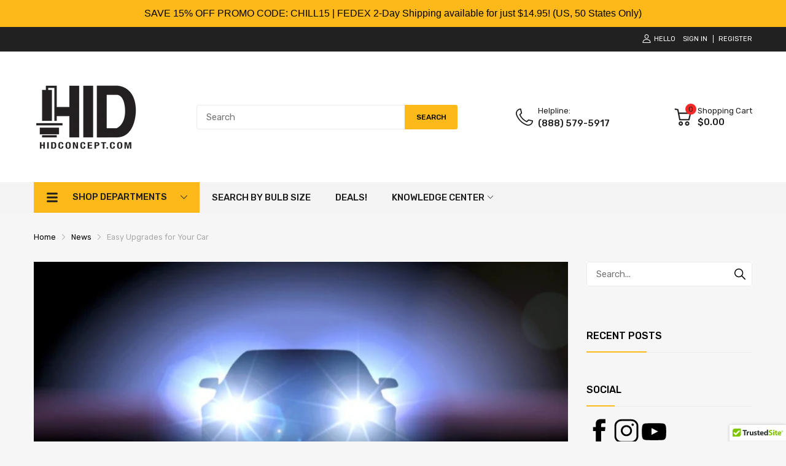

--- FILE ---
content_type: text/css
request_url: https://www.hidconcept.com/cdn/shop/t/41/assets/blog-page.min.css?v=5999809456401255351697436833
body_size: 1742
content:
#sidebarDrawer,#sidebarDrawer .section_content-overlay,.featured_block-tags .tag-list li a,.page-article .article-content .content .hover img,.page-article .article-content .content .hover span{transition:all .2s ease-in-out 0s}.featured_block-tags .tag-list li a{border-radius:4px}.page-article .comment-content .comment-item .avatar img{border-radius:50%}.page-blog .page_wrapper .btn-more{border-radius:0}#sidebarDrawer .section_content-body::-webkit-scrollbar-track{box-shadow:inset 0 0 4px var(--body-border-color);-webkit-box-shadow:inset 0 0 var(--body-border-color);background-color:var(--body-border-color);border-radius:5px}#sidebarDrawer .section_content-body::-webkit-scrollbar{width:4px;background-color:var(--body-border-color);border-radius:5px}#sidebarDrawer .section_content-body::-webkit-scrollbar-thumb{background-color:var(--main-color);border-radius:5px}@-webkit-keyframes animation-top-bottom{0%{opacity:0;transform:translateY(-30px)}to{opacity:1;transform:translate(0)}}@keyframes animation-top-bottom{0%{opacity:0;transform:translateY(-30px)}to{opacity:1;transform:translate(0)}}@-webkit-keyframes animation-bottom-top{0%{opacity:0;transform:translateY(60px)}to{opacity:1;transform:translateY(0)}}@keyframes animation-bottom-top{0%{opacity:0;transform:translateY(60px)}to{opacity:1;transform:translateY(0)}}@-webkit-keyframes shake{10%,90%{transform:translate3d(-1px, 0, 0)}20%,80%{transform:translate3d(2px, 0, 0)}30%,50%,70%{transform:translate3d(-3px, 0, 0)}40%,60%{transform:translate3d(3px, 0, 0)}}@keyframes shake{10%,90%{transform:translate3d(-1px, 0, 0)}20%,80%{transform:translate3d(2px, 0, 0)}30%,50%,70%{transform:translate3d(-3px, 0, 0)}40%,60%{transform:translate3d(3px, 0, 0)}}@-webkit-keyframes move{0%{background-position:0 0}to{background-position:40px 0}}@keyframes move{0%{background-position:0 0}to{background-position:40px 0}}#sidebarDrawer{background:var(--body-bg-color);position:fixed;left:-100%;top:0;width:100%;height:100vh;z-index:72}#sidebarDrawer.is-open{left:0}#sidebarDrawer .sidebarDrawer-close{position:absolute;top:20px;right:15px;width:40px;height:40px;display:flex;align-items:center;justify-content:center;border-radius:5px;background:var(--main-color);z-index:76}#sidebarDrawer .sidebarDrawer-close svg{width:16px;height:16px}#sidebarDrawer .sidebarDrawer-close svg path{fill:var(--text-miscellaneous)}@media (hover: hover){#sidebarDrawer .sidebarDrawer-close:hover{opacity:.8}}#sidebarDrawer.is-open .section_content-overlay{width:100vw;height:100vh;background:rgba(0,0,0,0.6);position:fixed;left:0;top:0}@media (min-width: 992px){#sidebarDrawer.is-open .section_content-overlay{display:none}}#sidebarDrawer .section_content-wrapper{scrollbar-color:var(--main-color) var(--body-border-color);scrollbar-width:thin;padding-bottom:25px;position:relative;background:var(--miscellaneous-color)}@media (min-width: 992px){#sidebarDrawer .section_content-wrapper{background:none}}#sidebarDrawer .section_content-body{overflow:hidden;overflow-y:auto;max-height:100vh;padding:0 20px 25px}@media (min-width: 375px){#sidebarDrawer{width:360px}}.featured_block .sb-title span{position:relative}.featured_block .sb-title span:before{content:"";position:absolute;left:0;right:0;bottom:-16px;max-width:80%;min-width:40px;height:2px;background:var(--main-color)}.featured_block-search .input-group{background:var(--miscellaneous-color);position:relative}.featured_block-search .input-group input{-webkit-padding-end:40px;padding-inline-end:40px}.featured_block-search .input-group button{position:absolute;top:0;right:0;width:40px;height:100%;display:flex;align-items:center;justify-content:center}.featured_block-search .input-group button svg{width:18px;height:18px;color:var(--body-second-color)}.featured_block-blog-list article{display:flex;margin-bottom:24px}.featured_block-blog-list article .image{max-width:80px;width:100%;height:80px;overflow:hidden;-webkit-margin-end:15px;margin-inline-end:15px}.featured_block-blog-list article .image span{height:100%}.featured_block-blog-list article .image span img{-o-object-fit:cover;object-fit:cover}.featured_block-blog-list article .title{font-size:15px;line-height:1.618}.featured_block-blog-list article .published-at{font-size:12px;margin-top:10px;color:var(--main-color)}.featured_block-tags .tag-list{display:flex;flex-wrap:wrap}.featured_block-tags .tag-list li a{padding:9px 18px;background:var(--body-link);display:block;margin-bottom:10px;font-size:var(--body-14);-webkit-margin-end:10px;margin-inline-end:10px;color:var(--text-miscellaneous)}@media (hover: hover){.featured_block-tags .tag-list li a:hover{background:var(--main-color)}}.page-blog .blog-title{font-weight:500;margin-bottom:30px}.page-blog .featured_blog__item{background:var(--miscellaneous-color);margin-bottom:25px}.page-blog .featured_blog__item footer{padding:20px}.page-blog .featured_blog__item .featured_blog__item-title{font-size:20px;margin-bottom:15px}.page-blog .featured_blog__item .featured_blog__item-title a{color:#333e48}@media (hover: hover){.page-blog .featured_blog__item .featured_blog__item-title a:hover{color:var(--main-color)}}.page-blog .featured_blog__item .featured_blog__item-author{text-transform:uppercase;margin-bottom:20px;letter-spacing:.4px;font-size:12px}.page-blog .featured_blog__item .featured_blog__item-author .featured_blog__item-publish{color:var(--main-color)}.page-blog .featured_blog__item .featured_blog__item-excerpt{margin-bottom:35px;line-height:22px;display:-webkit-box;-webkit-line-clamp:inherit;-webkit-box-orient:vertical;overflow:hidden}.page-blog .page_wrapper .btn-more{display:flex;justify-content:center;margin:40px -15px 0}.page-blog .col-4 .featured_blog__item{margin-bottom:30px}.page-blog .col-4 .featured_blog__item footer{padding:30px 15px}@media (min-width: 768px){.page-blog .featured_blog__item footer{padding:35px}.page-blog .featured_blog__item .featured_blog__item-title{font-size:var(--heading-size-h3)}}@media (min-width: 992px){.page-blog{margin-bottom:40px}}@media (min-width: 992px){.page-article #sidebarDrawer,.page-blog #sidebarDrawer{position:unset;height:100%;transition:none;width:100%}.page-article #sidebarDrawer .section_content-wrapper,.page-blog #sidebarDrawer .section_content-wrapper{padding-left:0;padding-right:0}.page-article #sidebarDrawer .section_content-body,.page-blog #sidebarDrawer .section_content-body{overflow:hidden;max-height:100%;padding:0}}@media (min-width: 1200px){.page-article #sidebarDrawer .featured_block-category,.page-blog #sidebarDrawer .featured_block-category{border:2px solid var(--main-color);background:var(--miscellaneous-color)}.page-article #sidebarDrawer .featured_block-category .sb-title,.page-blog #sidebarDrawer .featured_block-category .sb-title{border-bottom:1px solid var(--main-color);background:var(--main-color);padding:15px 25px}.page-article #sidebarDrawer .featured_block-category .menu_list-wrapper,.page-blog #sidebarDrawer .featured_block-category .menu_list-wrapper{padding:0 25px 15px}.page-article #sidebarDrawer .featured_block-category .menu_list-wrapper>li:not(:last-child),.page-blog #sidebarDrawer .featured_block-category .menu_list-wrapper>li:not(:last-child){border-bottom:1px solid var(--body-border-color)}.page-article #sidebarDrawer .featured_block-category .menu_list-wrapper>li,.page-blog #sidebarDrawer .featured_block-category .menu_list-wrapper>li{padding:10px 0}}.page-article .article-content{background:var(--miscellaneous-color);margin-bottom:60px}.page-article .article-content .title{font-size:var(--heading-size-h3);font-weight:500;line-height:1.2;margin-bottom:10px}.page-article .article-content .author{text-transform:uppercase;font-size:12px;letter-spacing:.2px;line-height:25px;margin-bottom:15px}.page-article .article-content .published_at{margin:0 8px;color:var(--main-color)}.page-article .article-content .content{font-size:var(--body-14);color:var(--color-second)}.page-article .article-content .content p{margin:0 0 25px;line-height:1.618}.page-article .article-content .content ul{margin-bottom:30px;-webkit-margin-start:20px;margin-inline-start:20px}.page-article .article-content .content ul li{list-style:inherit;font-weight:300;margin:5px 0}.page-article .article-content .content blockquote{font-size:15px;padding:40px 10% 20px;position:relative}.page-article .article-content .content blockquote:before{content:"";background-image:url("data:image/svg+xml;charset=utf-8,%3Csvg aria-hidden='true' data-prefix='fas' data-icon='quote-left' class='svg-inline--fa fa-quote-left fa-w-16' xmlns='http://www.w3.org/2000/svg' viewBox='0 0 512 512'%3E%3Cpath fill='%23fdb819' d='M464 256h-80v-64c0-35.3 28.7-64 64-64h8c13.3 0 24-10.7 24-24V56c0-13.3-10.7-24-24-24h-8c-88.4 0-160 71.6-160 160v240c0 26.5 21.5 48 48 48h128c26.5 0 48-21.5 48-48V304c0-26.5-21.5-48-48-48zm-288 0H96v-64c0-35.3 28.7-64 64-64h8c13.3 0 24-10.7 24-24V56c0-13.3-10.7-24-24-24h-8C71.6 32 0 103.6 0 192v240c0 26.5 21.5 48 48 48h128c26.5 0 48-21.5 48-48V304c0-26.5-21.5-48-48-48z'/%3E%3C/svg%3E");position:absolute;left:3%;top:0;width:40px;height:40px}.page-article .article-content .content .hover{text-align:center;position:relative;overflow:hidden}.page-article .article-content .content .hover img{transform:translateZ(0)}.page-article .article-content .content .hover span{position:absolute;left:0;right:0;bottom:0;transform:translate3d(0, 40px, 0);opacity:0;font-size:var(--body-14)}@media (hover: hover){.page-article .article-content .content .hover:hover span{opacity:1;transform:translateZ(0)}.page-article .article-content .content .hover:hover img{transform:translate3d(0, -40px, 0)}}.page-article .article-content .share-links{margin-bottom:20px;margin-top:35px}.page-article .article-content .share-links .list-inline{-webkit-margin-start:10px;margin-inline-start:10px}.page-article .article-content .share-links .social-item{margin:0 2px}.page-article .article-content .share-links .social-item svg{width:30px;height:30px}.page-article .article-content .pagination{padding-top:30px;border-top:1px solid var(--body-border-color);font-size:var(--body-14);line-height:24px}.page-article .article-content .pagination svg{width:12px;height:12px}.page-article .article-content .pagination .next svg{-webkit-margin-start:5px;margin-inline-start:5px}.page-article .article-content .pagination .prev svg{-webkit-margin-end:5px;margin-inline-end:5px}.page-article .article-content_body{padding:20px 15px}.page-article .related-posts{margin-bottom:60px}.page-article .related-posts .article-item__wrapper{display:flex;background:var(--miscellaneous-color)}.page-article .related-posts .article-item__wrapper .image{width:40%;height:180px}.page-article .related-posts .article-item__wrapper .image span{height:100%}.page-article .related-posts .article-item__wrapper .info{width:60%;padding:20px 15px}.page-article .related-posts .article-item__wrapper .info_header{text-transform:uppercase;font-size:13px;margin-bottom:15px}.page-article .related-posts .article-item__wrapper .published_at{-webkit-margin-end:8px;margin-inline-end:8px;color:var(--main-color)}.page-article .related-posts .article-item__wrapper .info_name{font-size:16px;font-weight:500;margin-bottom:15px;display:-webkit-box;-webkit-line-clamp:2;-webkit-box-orient:vertical;overflow:hidden}.page-article .related-posts .article-item__wrapper .category{color:var(--color-second)}.page-article .related-posts .article-item__wrapper .info_content{display:-webkit-box;-webkit-line-clamp:2;-webkit-box-orient:vertical;overflow:hidden;font-size:var(--body-14)}.page-article .comment-content{margin:60px 0}.page-article .comment-content .comment-content_title{font-size:var(--heading-size-h3);margin-bottom:35px}.page-article .comment-content .comment-item{background:var(--miscellaneous-color);padding:20px;margin-bottom:15px}.page-article .comment-content .comment-item .avatar{width:60px;-webkit-margin-end:30px;margin-inline-end:30px;margin-bottom:30px}.page-article .comment-content .comment-item .text{flex:1}.page-article .comment-content .comment-item .text .info{margin-bottom:20px;display:flex;align-items:center}.page-article .comment-content .comment-item .text .info .name{font-size:16px;font-weight:500;-webkit-margin-end:3px;margin-inline-end:3px}.page-article .comment-content .comment-item .text .info .published-at{color:var(--body-second-color);font-size:12px;-webkit-margin-start:3px;margin-inline-start:3px}.page-article .comment-content .comment-item .text p{font-size:15px;margin:0;line-height:1.618}.page-article .comment-form{margin:60px 0;font-size:15px}.page-article .comment-form .form-headline{margin-bottom:30px}.page-article .comment-form .form-headline .title{margin-bottom:10px}.page-article .comment-form input,.page-article .comment-form textarea{background:var(--miscellaneous-color)}.page-article .comment-form textarea{height:160px}.page-article .comment-form .btn{margin-top:20px}@media (min-width: 768px){.page-article .article-content .content,.page-article .article-content .content .blockquote,.page-article .article-content .pangination{font-size:16px}.page-article .article-content_body{padding:30px}.page-article .article-content .content blockquote{font-size:20px}.page-article .comment-form .input-group{margin-bottom:20px}.page-article .comment-content .comment-item{padding:30px;display:flex}.page-article .related-posts .article-item__wrapper .info_content{font-size:15px}}@media (min-width: 992px){.page-article .related-posts .article-item__wrapper .info{padding-left:25px;padding-right:25px}}

/*# sourceMappingURL=blog-page.min.css.map */


--- FILE ---
content_type: text/javascript
request_url: https://www.hidconcept.com/cdn/shop/t/41/assets/article-page.min.js?v=30327845227551779261697436833
body_size: -648
content:
(()=>{var s={onLoad:function(){let{container:a}=this,e=a.querySelector(".js-slider-container"),t=JSON.parse(e.querySelector("[data-tns-config]").innerHTML);t.onInit=()=>{e.addClass("slider-initialized")},tns(t)}};(()=>{register("article-page",s),load("*")})();})();


--- FILE ---
content_type: text/javascript
request_url: https://www.hidconcept.com/cdn/shop/t/41/assets/productReviews.js?v=102500463180573485931769058602
body_size: 18001
content:
/** Shopify CDN: Minification failed

Line 16:2 Transforming const to the configured target environment ("es5") is not supported yet
Line 22:2 Transforming const to the configured target environment ("es5") is not supported yet
Line 41:2 Transforming let to the configured target environment ("es5") is not supported yet
Line 42:2 Transforming const to the configured target environment ("es5") is not supported yet
Line 53:2 Transforming const to the configured target environment ("es5") is not supported yet
Line 55:4 Transforming const to the configured target environment ("es5") is not supported yet
Line 58:6 Transforming const to the configured target environment ("es5") is not supported yet
Line 65:2 Transforming const to the configured target environment ("es5") is not supported yet
Line 65:34 Transforming let to the configured target environment ("es5") is not supported yet
Line 67:2 Transforming const to the configured target environment ("es5") is not supported yet
... and 68 more hidden warnings

**/
  const domain = "https://productreview.myappgurus.com/api/",
        customerId = __st.cid,
        shopId = __st.a,
        shopName = Shopify.shop,
        reviewData = (document.querySelector('.mag-product-review-summary').textContent.trim() != '') ? JSON.parse(document.querySelector('.mag-product-review-summary').textContent) : {};

  const metafieldUpdater = () => {
    fetch(`${domain}metafieldDatasUpdates`,{
      method: 'POST',
      headers: {
        'Accept': 'application/json',
        'Content-type': 'application/json',
        'Authorization': `Bearer ${window.sessionToken}`
      },
      body: JSON.stringify({
        shop: Shopify.shop,
      }),
    })
    .then(response => response.json())
    .then(response =>{
      if(response){
        customArraysdata = myappgurusreviewsettings;
      }
    });
  }
  let customArraysdata = false;
  const myappgurusreviewsettings = window.myappgurusreviewsettings;
  if (myappgurusreviewsettings && myappgurusreviewsettings.length > 0) {
    customArraysdata = myappgurusreviewsettings;
  } else {
  customArraysdata = false; 
  }
  
  if( myappgurusreviewsettings== null || myappgurusreviewsettings== undefined || myappgurusreviewsettings == ""){
    metafieldUpdater();
  }

  const customArrayData =(customArraysdata)? JSON.parse(customArraysdata): {};
  var showSliderOnHopePage = () => {
    const toptenmyappgurusreview = window.toptenmyappgurusreview;

    if (toptenmyappgurusreview && toptenmyappgurusreview.length > 0) {
      const reviewArray = JSON.parse(toptenmyappgurusreview);
        showReviewsOnFrontInSlider(reviewArray, 'all');
    } else {
        console.log("The toptenmyappgurusreview is empty");
    }
  };

  const checkFileType = (url) => {let extension = url.split('.').pop().toLowerCase(), videoExtensions = ['mp4', 'mov', 'webm', 'mkv']; if (videoExtensions.includes(extension)) {return 'video';} else {return 'image';}}
      
  const appendElementInHtml = (data) => {let parser = new DOMParser(), htmlBtnDocument = parser.parseFromString(data, 'text/html'), htmlBtnElement = htmlBtnDocument.body.firstChild; return htmlBtnElement;}

  const isLink = (str) => {const urlPattern = /^(https?:\/\/)?([\da-z.-]+)\.([a-z.]{2,6})([/\w .-]*)*\/?$/; return urlPattern.test(str);}

  const starStyleCollectionPage = (star_style, color, response) => {
    let reviews = '',
        starColor = (color !== null && color.trim() !== '' && color !== undefined)
          ? color : 'currentColor',
        ratings = (response != undefined) ? (response.average != undefined) ? parseFloat(response.average).toFixed(1) : '0.0' : '0.0',
        ratingCount = (response != undefined) ? (response.totalCount != undefined) ? response.totalCount : '0' : '0';
    switch (star_style) {
      case 'single_star_with_rating':
        reviews = `<span>`;
        if (Math.floor(ratings) !== 0) {
          reviews += star((response != undefined) ? (parseFloat(response.average) !== 0) ? 'filled' : 'not-filled' : 'not-filled', starColor);
          reviews += `(${ratings})`;
        } else {
          reviews += starWithNoRating('not-filled');
        }
        reviews += `</span>`;
        break;

      case 'single_star_with_total_reviews':
        reviews = `<span>`;
        if (Math.floor(ratings) !== 0) {
          reviews += star((response != undefined) ? (parseFloat(response.average) !== 0) ? 'filled' : 'not-filled' : 'not-filled', starColor);
          reviews += `(${ratingCount})`;
        } else {
          reviews += starWithNoRating('not-filled');
        }
        reviews += `</span>`;
        break;

      case 'star_with_rating_or_total_reviews':
        reviews = `<span>`;
        if (Math.floor(ratings) !== 0) {
          reviews += star((response != undefined) ? (parseFloat(response.average) !== 0) ? 'filled' : 'not-filled' : 'not-filled', starColor);
          reviews += `${ratings} (${ratingCount})`;
        } else {
          reviews += starWithNoRating('not-filled');
        }
        reviews += `</span>`;
        break;

      case 'star_with_rating':
        reviews += `<span>`;
        for (index = 0; index < 5; index++) {
          if (index < Math.floor(ratings) && Math.floor(ratings) != 0) {
            reviews += star('filled', starColor);
          } else if ((ratings - Math.floor(ratings)) > 0 && index < Math.ceil(ratings)) {
            reviews += star('half-filled', starColor);
          } else {
            reviews += (Math.floor(ratings) !== 0) ? star('not-filled', starColor) : starWithNoRating('not-filled');
          }
        }
        if (Math.floor(ratings) !== 0)
        {
          reviews += `(${ratings})`
        }
        reviews += `</span>`;
        break;

      case 'star_with_total_reviews':
        reviews += `<span>`;
        for (index = 0; index < 5; index++) {
          if (index < Math.floor(ratings) && Math.floor(ratings) != 0) {
            reviews += star('filled', starColor);
          } else if ((ratings - Math.floor(ratings)) > 0 && index < Math.ceil(ratings)) {
            reviews += star('half-filled', starColor);
          } else {
            reviews += (Math.floor(ratings) !== 0) ? star('not-filled', starColor) : starWithNoRating('not-filled');
          }
        }
        if (Math.floor(ratings) !== 0)
        {
          reviews += `(${ratingCount})`
        }
        reviews += `</span>`;
        break;

      case 'star_rating':
        reviews += `<span>`;
        for (index = 0; index < 5; index++) {
          if (index < Math.floor(ratings) && Math.floor(ratings) != 0) {
            reviews += star('filled', starColor);
          } else if ((ratings - Math.floor(ratings)) > 0 && index < Math.ceil(ratings)) {
            reviews += star('half-filled', starColor);
          } else {
            reviews += (Math.floor(ratings) !== 0) ? star('not-filled', starColor) : starWithNoRating('not-filled');
          }
        }
        if (Math.floor(ratings) !== 0){
          reviews += `${ratings} (${ratingCount})`
        }
        
        reviews += `</span>`;
        break;

      default:
        break;
    }
    return reviews;
  }

  const checkLogo = () => {
    let formLogo = document.querySelector('#erpReviewFrom .mag-logo-image');
    if (!formLogo || (document.querySelector('.mag-logo-image').getAttribute('style') != 'display:block !important;') || (document.querySelector('.form.mag-logo-wrapper').getAttribute('style') != 'display:flex !important;') || (document.querySelector('.form.mag-logo-wrapper a').getAttribute('style') != 'display:flex !important;') || (document.querySelector('.form.mag-logo-wrapper a span').getAttribute('style') != 'display:inline !important;') || (document.querySelector('.form.mag-logo-wrapper a img').getAttribute('style') != 'display:inline !important;')) {
      if (customArrayData.removeWaterMark != '1') {
        let logoData = `<div class="mag-logo-image" style="display:block !important;">
          <div class="form mag-logo-wrapper" style="display:flex !important;">
            <a href="https://www.myappgurus.com/" ref="dofollow" target="_blank" style="display:flex !important;">
              <span style="display:inline !important;">${window.myappgurus.prm.powered_by.label}</span>
              <img style="display:inline !important;" src="https://productreview.myappgurus.com/imgs/image_new.png">
            </a>
          </div>
        </div>`,
            logo = appendElementInHtml(logoData);
        document.querySelector('#erpReviewFrom')?.insertAdjacentElement('beforeend', logo);
      }
    }
  }

  const star = (type, color) => {
    let star = '';
    switch (type) {
      case 'not-filled':
        star = `<svg xmlns="http://www.w3.org/2000/svg" width="16" height="16" fill="none" stroke="${color}" className="bi bi-star-fill" viewBox="0 0 16 16"><path d="M3.612 15.443c-.386.198-.824-.149-.746-.592l.83-4.73L.173 6.765c-.329-.314-.158-.888.283-.95l4.898-.696L7.538.792c.197-.39.73-.39.927 0l2.184 4.327 4.898.696c.441.062.612.636.282.95l-3.522 3.356.83 4.73c.078.443-.36.79-.746.592L8 13.187l-4.389 2.256z"/></svg>`;
        break;

      case 'filled':
        star = `<svg xmlns="http://www.w3.org/2000/svg" width="16" height="16" fill="${color}" className="bi bi-star-fill" viewBox="0 0 16 16"><path d="M3.612 15.443c-.386.198-.824-.149-.746-.592l.83-4.73L.173 6.765c-.329-.314-.158-.888.283-.95l4.898-.696L7.538.792c.197-.39.73-.39.927 0l2.184 4.327 4.898.696c.441.062.612.636.282.95l-3.522 3.356.83 4.73c.078.443-.36.79-.746.592L8 13.187l-4.389 2.256z"/></svg>`;
        break;

      case 'half-filled':
        star = `<svg xmlns="http://www.w3.org/2000/svg" width="16" height="16" fill="${color}" class="bi bi-star-half" viewBox="0 0 16 16">
          <path d="M5.354 5.119 7.538.792A.52.52 0 0 1 8 .5c.183 0 .366.097.465.292l2.184 4.327 4.898.696A.54.54 0 0 1 16 6.32a.55.55 0 0 1-.17.445l-3.523 3.356.83 4.73c.078.443-.36.79-.746.592L8 13.187l-4.389 2.256a.5.5 0 0 1-.146.05c-.342.06-.668-.254-.6-.642l.83-4.73L.173 6.765a.55.55 0 0 1-.172-.403.6.6 0 0 1 .085-.302.51.51 0 0 1 .37-.245zM8 12.027a.5.5 0 0 1 .232.056l3.686 1.894-.694-3.957a.56.56 0 0 1 .162-.505l2.907-2.77-4.052-.576a.53.53 0 0 1-.393-.288L8.001 2.223 8 2.226z"/>
        </svg>`;
        break;

      default:
        star = `<svg xmlns="http://www.w3.org/2000/svg" width="16" height="16" fill="none" stroke="${starColor}" className="bi bi-star-fill" viewBox="0 0 16 16"><path d="M3.612 15.443c-.386.198-.824-.149-.746-.592l.83-4.73L.173 6.765c-.329-.314-.158-.888.283-.95l4.898-.696L7.538.792c.197-.39.73-.39.927 0l2.184 4.327 4.898.696c.441.062.612.636.282.95l-3.522 3.356.83 4.73c.078.443-.36.79-.746.592L8 13.187l-4.389 2.256z"/></svg>`;
        break;
    }
    return star;
  }

  const starWithNoRating = (type) => {
    let star = '';
    starColor = (customArrayData.noReviewStarcolor && customArrayData.noReviewStarcolor !== null && customArrayData.noReviewStarcolor !== undefined && customArrayData.noReviewStarcolor.trim() !=='')?customArrayData.noReviewStarcolor : 'currentColor';
    switch (type) {
      case 'not-filled':
        if (customArrayData.noStarPatter[0] == 'prefill_stars') {
          star = `<svg xmlns="http://www.w3.org/2000/svg" width="16" height="16" fill="${starColor}" className="bi bi-star-fill" viewBox="0 0 16 16"><path d="M3.612 15.443c-.386.198-.824-.149-.746-.592l.83-4.73L.173 6.765c-.329-.314-.158-.888.283-.95l4.898-.696L7.538.792c.197-.39.73-.39.927 0l2.184 4.327 4.898.696c.441.062.612.636.282.95l-3.522 3.356.83 4.73c.078.443-.36.79-.746.592L8 13.187l-4.389 2.256z"/></svg>`;
        }
        else if (customArrayData.noStarPatter[0] == 'empty_stars') {
          star = `<svg xmlns="http://www.w3.org/2000/svg" width="16" height="16" fill="none" stroke="${starColor}" className="bi bi-star-fill" viewBox="0 0 16 16"><path d="M3.612 15.443c-.386.198-.824-.149-.746-.592l.83-4.73L.173 6.765c-.329-.314-.158-.888.283-.95l4.898-.696L7.538.792c.197-.39.73-.39.927 0l2.184 4.327 4.898.696c.441.062.612.636.282.95l-3.522 3.356.83 4.73c.078.443-.36.79-.746.592L8 13.187l-4.389 2.256z"/></svg>`;
        }
        else if (customArrayData.noStarPatter[0] == 'no_reviews') {
          star = ``;
        }
        else {
          star = `<svg xmlns="http://www.w3.org/2000/svg" width="16" height="16" fill="${starColor}" className="bi bi-star-fill" viewBox="0 0 16 16"><path d="M3.612 15.443c-.386.198-.824-.149-.746-.592l.83-4.73L.173 6.765c-.329-.314-.158-.888.283-.95l4.898-.696L7.538.792c.197-.39.73-.39.927 0l2.184 4.327 4.898.696c.441.062.612.636.282.95l-3.522 3.356.83 4.73c.078.443-.36.79-.746.592L8 13.187l-4.389 2.256z"/></svg>`;
        }
        break;

      default:
        break;
    }
    return star;
  }

  const reviewFooter = (response) => {
    let html = `<div class='epr-review-footer'>
      <a href='javascript:void(0)' data-id='${response.id}' data-toggle='collapse' data-target='#collapseExample' aria-expanded='false' aria-controls='collapseExample'>
        <svg xmlns="http://www.w3.org/2000/svg" width="16" height="16" fill="#000" class="bi bi-share-fill" viewBox="0 0 16 16"><path d="M11 2.5a2.5 2.5 0 1 1 .603 1.628l-6.718 3.12a2.5 2.5 0 0 1 0 1.504l6.718 3.12a2.5 2.5 0 1 1-.488.876l-6.718-3.12a2.5 2.5 0 1 1 0-3.256l6.718-3.12A2.5 2.5 0 0 1 11 2.5"/></svg>
      </a>
      <div class='collapse hide' id='collapseExample_${response.id}'>
        <a href='https://www.facebook.com/sharer/sharer.php?u=${response.product_url}&display=popup' target='_blank'>
          <svg xmlns="http://www.w3.org/2000/svg" width="18" height="18" fill="#000" class="bi bi-facebook" viewBox="0 0 16 16"><path d="M16 8.049c0-4.446-3.582-8.05-8-8.05C3.58 0-.002 3.603-.002 8.05c0 4.017 2.926 7.347 6.75 7.951v-5.625h-2.03V8.05H6.75V6.275c0-2.017 1.195-3.131 3.022-3.131.876 0 1.791.157 1.791.157v1.98h-1.009c-.993 0-1.303.621-1.303 1.258v1.51h2.218l-.354 2.326H9.25V16c3.824-.604 6.75-3.934 6.75-7.951"/></svg>
        </a>
        <a href='https://twitter.com/share?url=${response.product_url}' target='_blank'>
          <svg xmlns="http://www.w3.org/2000/svg" width="18" height="18" fill="#000" class="bi bi-twitter" viewBox="0 0 16 16"><path d="M5.026 15c6.038 0 9.341-5.003 9.341-9.334q.002-.211-.006-.422A6.7 6.7 0 0 0 16 3.542a6.7 6.7 0 0 1-1.889.518 3.3 3.3 0 0 0 1.447-1.817 6.5 6.5 0 0 1-2.087.793A3.286 3.286 0 0 0 7.875 6.03a9.32 9.32 0 0 1-6.767-3.429 3.29 3.29 0 0 0 1.018 4.382A3.3 3.3 0 0 1 .64 6.575v.045a3.29 3.29 0 0 0 2.632 3.218 3.2 3.2 0 0 1-.865.115 3 3 0 0 1-.614-.057 3.28 3.28 0 0 0 3.067 2.277A6.6 6.6 0 0 1 .78 13.58a6 6 0 0 1-.78-.045A9.34 9.34 0 0 0 5.026 15"/></svg>
        </a>
        <a href='https://www.linkedin.com/shareArticle?mini=true&url=${response.product_url}' target='_blank'>
          <svg xmlns="http://www.w3.org/2000/svg" width="18" height="18" fill="#000" class="bi bi-linkedin" viewBox="0 0 16 16"><path d="M0 1.146C0 .513.526 0 1.175 0h13.65C15.474 0 16 .513 16 1.146v13.708c0 .633-.526 1.146-1.175 1.146H1.175C.526 16 0 15.487 0 14.854zm4.943 12.248V6.169H2.542v7.225zm-1.2-8.212c.837 0 1.358-.554 1.358-1.248-.015-.709-.52-1.248-1.342-1.248S2.4 3.226 2.4 3.934c0 .694.521 1.248 1.327 1.248zm4.908 8.212V9.359c0-.216.016-.432.08-.586.173-.431.568-.878 1.232-.878.869 0 1.216.662 1.216 1.634v3.865h2.401V9.25c0-2.22-1.184-3.252-2.764-3.252-1.274 0-1.845.7-2.165 1.193v.025h-.016l.016-.025V6.169h-2.4c.03.678 0 7.225 0 7.225z"/></svg>
        </a>
      </div>
    </div>`;
    return html;
  }

  const reviewPagination = (response, url) => {
    let html = '',
        page = (url !== null) ? new URLSearchParams(url.split('?')[1]) : null,
        pageNo = (page !== null) ? page.get('page') : 1;
        starcolor = (customArrayData.reviewStarcolor) ?  customArrayData.reviewStarcolor: 'currentColor';
    html += `<nav role="navigation" aria-label="Pagination Navigation" class="flex items-center justify-between">    
      <div class="sm:flex-1 sm:flex sm:items-center sm:justify-between">
        <div class="el-page-count">
          <p class="text-sm text-gray-700 leading-5">
          ${window.myappgurus.form && window.myappgurus.form.custom_settings && window.myappgurus.form.custom_settings.showing_label ?
            window.myappgurus.form.custom_settings.showing_label : window.myappgurus.prm.form.form_fields.showing}
              <span class="font-medium">${response.getData.from}</span>
              ${window.myappgurus.form && window.myappgurus.form.custom_settings && window.myappgurus.form.custom_settings.to_label ?
                window.myappgurus.form.custom_settings.to_label : window.myappgurus.prm.form.form_fields.to}
                <span class="font-medium">${response.getData.to}</span>
                ${window.myappgurus.form && window.myappgurus.form.custom_settings && window.myappgurus.form.custom_settings.of_label ?
                  window.myappgurus.form.custom_settings.of_label : window.myappgurus.prm.form.form_fields.of}
            <span class="font-medium">${response.getData.total}</span>
            ${window.myappgurus.form && window.myappgurus.form.custom_settings && window.myappgurus.form.custom_settings.results_label ?
              window.myappgurus.form.custom_settings.results_label : window.myappgurus.prm.form.form_fields.results}
          </p>
        </div>
    
        <div class="el-pagination">
          <span class="relative z-0 inline-flex shadow-sm rounded-md">`;

    for (var i = 0; i < response.getData.links.length; i++) {
      if (i == 0) {
        html += `
          <span id="paginate-grid-text" page_url="${response.getData.prev_page_url}" rel="next" class="relative-inner ${(response.getData.prev_page_url == null) ? 'disabled' : ''}" data-id="${i}" aria-label="Next &amp;raquo;">
            <svg class="w-5 h-5" fill="currentColor" viewBox="0 0 20 20" width="20px">
              <path fill-rule="evenodd" d="M12.707 5.293a1 1 0 010 1.414L9.414 10l3.293 3.293a1 1 0 01-1.414 1.414l-4-4a1 1 0 010-1.414l4-4a1 1 0 011.414 0z" clip-rule="evenodd"></path>
            </svg>
          </span>`;
      }

      if (i != 0 && i != response.getData.links.length - 1) {
        document.documentElement.style.setProperty('--star-color', starcolor);
        html += `<span id="paginate-grid-text" page_url="${response.getData.links[i].url}" class="relative-inner ${(pageNo == i) ? 'active' : ''}" aria-label="Go to page ${response.getData.links[i].label}" data-id="${i}">
            ${response.getData.links[i].label}
          </span>`;
      }


      if (i == response.getData.links.length - 1) {
        html += `<span id="paginate-grid-text" page_url="${response.getData.next_page_url}" rel="next" class="relative-inner ${(response.getData.next_page_url == null) ? 'disabled' : ''}" aria-label="Next &amp;raquo;">
            <svg class="w-5 h-5" fill="currentColor" viewBox="0 0 20 20" width="20px">
              <path fill-rule="evenodd" d="M7.293 14.707a1 1 0 010-1.414L10.586 10 7.293 6.707a1 1 0 011.414-1.414l4 4a1 1 0 010 1.414l-4 4a1 1 0 01-1.414 0z" clip-rule="evenodd"></path>
            </svg>
          </a>`;
      }
    }
    html += `</span>
        </div>
      </div>
    </nav>`;
    return html;
  }

  const reviewVerified = (response) => {
    return '';
    let verified = '',

      starcolor = (customArrayData.reviewStarcolor) ?  customArrayData.reviewStarcolor: 'currentColor';
    if (response.varified == '1') {
      verified = `<span class='epr-varified-img'>
        <svg xmlns="http://www.w3.org/2000/svg" width="18" height="18" fill="${(response.varified == '1') ? '#019EEB' : starcolor}" class="bi bi-patch-check-fill" viewBox="0 0 16 16"><path d="M10.067.87a2.89 2.89 0 0 0-4.134 0l-.622.638-.89-.011a2.89 2.89 0 0 0-2.924 2.924l.01.89-.636.622a2.89 2.89 0 0 0 0 4.134l.637.622-.011.89a2.89 2.89 0 0 0 2.924 2.924l.89-.01.622.636a2.89 2.89 0 0 0 4.134 0l.622-.637.89.011a2.89 2.89 0 0 0 2.924-2.924l-.01-.89.636-.622a2.89 2.89 0 0 0 0-4.134l-.637-.622.011-.89a2.89 2.89 0 0 0-2.924-2.924l-.89.01zm.287 5.984-3 3a.5.5 0 0 1-.708 0l-1.5-1.5a.5.5 0 1 1 .708-.708L7 8.793l2.646-2.647a.5.5 0 0 1 .708.708"/></svg>
        <span class="mag-tooltip">Verified Customer</span>
      </span>`;
    }
    return verified;
  }

  var getProTitle = () => {
    if (document.querySelector('#epr-product-title-review')?.hasAttribute('data-product-title')) {
      return Promise.resolve(document.querySelector('#epr-product-title-review')?.getAttribute('data-product-title'));
    } else {
      let proHandle = document.querySelector('#epr-product-title-review').getAttribute('data-product-handle');
      return fetch(`/products/${proHandle}.json`)
        .then(res => res.json())
        .then(response => {
          return response.product.title;
        });
    }
  }

  const richSnippet = (response, proTitle) => {
    let reviewData = response.reviewData,
    reviews = [];
    reviewData.forEach(curr => {
      reviews.push(`{
        "@type": "Review",
        "reviewRating": {
          "@type": "Rating",
          "ratingValue": ${parseFloat(curr.rating).toFixed(1)},
          "bestRating": 5
        },
        "author": {
          "@type": "Person",
          "name": "${curr.name}"
        }
      }`);
    });
    reviews = reviews.join(',\n');

    let existingProductJSONLD = Array.from(document.querySelectorAll('script[type="application/ld+json"]')).find(script => {
      try {
        let parsedData = JSON.parse(script.textContent);
        return parsedData && parsedData["@type"] === "Product";
      } catch (error) {
        return false;
      }
    });

    if (existingProductJSONLD) {
      let existingData = JSON.parse(existingProductJSONLD.textContent);
      existingData.review = existingData.review || [];
      existingData.review = existingData.review.concat(JSON.parse(`[${reviews}]`));
      existingData.aggregateRating = {
        "@type": "AggregateRating",
        "ratingValue": existingData.aggregateRating?.ratingValue || response.rating.toFixed(1),
        "reviewCount": existingData.aggregateRating?.reviewCount || response.count
      };
      existingProductJSONLD.textContent = JSON.stringify(existingData, null, 2);
    } else {
      createNewJSONLD();
    }

    function createNewJSONLD() {
      let scriptData = `{
        "@context": "https://schema.org/",
        "@type": "Product",
        "name": "${proTitle}",
        "review": [${reviews}],
        "aggregateRating": {
          "@type": "AggregateRating",
          "ratingValue": ${parseFloat(response.rating).toFixed(1)},
          "reviewCount": ${response.count}
        }
      }`;

      let scriptElement = document.createElement('script');
      scriptElement.setAttribute('type', 'application/ld+json');
      scriptElement.innerHTML = scriptData;
      document.head.appendChild(scriptElement);
    }
  }
  
  const starsWithProgressBar = (response, color) => {
    let reviewStars = '';
    for (index = 5; index > 0; index--) {
      let starReviews = '',
        reviewInPer = parseInt((((response.reviewCount.find(item => item.rating == index) != undefined) ? response.reviewCount.find(item => item.rating == index).count : 0) * 100) / response.count);
      for (index1 = 0; index1 < 5; index1++) {
        if (index1 < index) {
          starReviews += star('filled', color);
        } else {
          starReviews += star('not-filled', color);
        }
      }
      reviewStars += `<div class="mag-review-star">
        <div class="mag-star-icon">
          ${starReviews}
        </div>
        <div class="progress progress-striped">
          <div class="progress-bar progress-bar-danger" role="progressbar" aria-valuenow="80" aria-valuemin="0" aria-valuemax="100" style="background-color: ${color}; width: ${reviewInPer}%">
          </div>
        </div>
        <div class="mag-review-count-wrapper">
        ${((response.reviewCount.find(item => item.rating == index) != undefined) ? response.reviewCount.find(item => item.rating == index).count : 0) == 0 ? `<span>${(response.reviewCount.find(item => item.rating == index) != undefined) ? response.reviewCount.find(item => item.rating == index).count : 0}</span>` : `<a class="mag-review-count" data-id="${index}">
          <span>${(response.reviewCount.find(item => item.rating == index) != undefined) ? response.reviewCount.find(item => item.rating == index).count : 0}</span>
        </a>`}
        </div>
      </div>`;
    }
    return reviewStars;
  }

  var authenticate = () => {
      addCustomisationCss();
      appendCollectionClass();
      verifiedReviewBadge();
      allReviewsCounterBadge();
      if (customArrayData.allowSliderAllPages == true && __st.p != 'product') {
        showSliderOnHopePage();
      }
      if (__st.p == 'product') {
        appendStarOnPdpPage();
        checkReviewRestriction();
        updateMetafieldValue();
      }
      if (customArrayData.showAllreViewPageWidget == "1") {
        appendAllReviews('25');
        let reviewPagination = document.querySelector('.mag-all-review-pagination');
        if (reviewPagination) {
          reviewPagination.addEventListener('change', () => {
            appendAllReviews(reviewPagination.value);
          });
        }
      }
      if(customArrayData.enableCustomerReviewConfirmaionNotifications == true){
        var proHandle = (window.location.href.includes('products')) ? window.location.href.split('products/')[1].split('?')[0] : null;
        var proHandleValue =  ((proHandle != null) && (proHandle.trim()!="")) ? decodeURIComponent(proHandle) : false;
        var customerEmail = (window.location.href.includes('mag_customer_email=')) ? window.location.href.split('mag_customer_email=')[1].split('&')[0] : null;  
        var customerEmailValue =  ((customerEmail != null) && (customerEmail.trim()!="")) ? decodeURIComponent(customerEmail) : false;
        var reviewConfirmation = (window.location.href.includes('mag_review_confirmation=')) ? window.location.href.split('mag_review_confirmation=')[1].split('&')[0] : null;
        var reviewId = (window.location.href.includes('mag_review_id=')) ? window.location.href.split('mag_review_id=')[1].split('&')[0] : null;
        var reviewConfirmationValue =  ((reviewConfirmation != null) && (reviewConfirmation.trim()!="")) ? decodeURIComponent(reviewConfirmation) : false;
        if((customerEmailValue != false) && (reviewConfirmationValue != false) && (proHandleValue != false) && (reviewId != null) && (reviewId.trim() != "")){
          reviewConfirmationEmail(customerEmailValue, reviewConfirmationValue , proHandleValue , reviewId);
        }
      }
    
  }

  var reviewConfirmationEmail = (customerEmail, reviewConfirmation , proHandle , reviewId) => {
    fetch(`${domain}reviewConfirmationEmailSet`, {
      method: "POST",
      headers: {
        'Accept': 'application/json',
        'Content-type': 'application/json',
        'Authorization': `Bearer ${window.sessionToken}`
      },
      body: JSON.stringify({
        customerEmail: customerEmail,
        reviewConfirmation: reviewConfirmation,
        shopId: shopId,
        shopName: shopName,
        proHandle: proHandle,
        reviewId: reviewId,
      }),
    })
    .then(res => res.json())
    .then(response => {
        var container = document.createElement('div');
        var beforeclass = document.querySelector('.epr-wrapper');
        var closingButton = document.createElement('span');
        closingButton.innerHTML = "&times;";
        closingButton.addEventListener('click', () => {
          container.remove();
        });
        container.setAttribute("class","mag-review-confirmation");
        if(response.status =='review_confirmation_already'){
          container.innerHTML = "Your Review has been already confirmed successfully";
          container.style.color = "#664d03";
          container.style.backgroundColor = "#fff3cd";
          container.style.border = "1px solid #ffecb5";
          container.appendChild(closingButton);  
          beforeclass.insertAdjacentElement('afterbegin', container);
        }
        if(response.status =='review_confirmation_success'){
          container.innerHTML = "Your Review has been confirmed successfully ";
          container.style.color = "#155724";
          container.style.backgroundColor = "#d4edda";
          container.style.border = "1px solid #c3e6cb";
          container.appendChild(closingButton);  
          beforeclass.insertAdjacentElement('afterbegin', container);
        }
        setTimeout(() => {
          container.remove();
        }, 10000);
    });
  }
  
  var verifiedReviewBadge = () => {
    var verifiedBadge = document.querySelector('#mag-verified-review-badge');
    if (verifiedBadge) {
      let userId = customArrayData.userId;
      fetch(`${domain}verifiedReviews`, {
        method: "POST",
        headers: {
          'Accept': 'application/json',
          'Content-type': 'application/json',
          'Authorization': `Bearer ${window.sessionToken}`
        },
        body: JSON.stringify({
          userId: userId
        }),
      })
      .then(res => res.json())
      .then(response => {
        if (response > 20) {
          let html = `<div class="mag-trust-budge-wrap">
            <div class="mag-verified-review-wrapper">
              <div class="mag-verified-review">
                <div class="mag-crown">
                  <svg xmlns="http://www.w3.org/2000/svg" width="1em" height="1em" viewBox="0 0 512 512"><path fill="orange" d="M134.594 73.375c-17.522 5.65-31.232 11.854-48.125 24.25a221 221 0 0 0-6.44 6.406c.24.566.61 1.265 1.157 2.25c1.016 1.832 2.767 4.023 4.97 6.19a252 252 0 0 0-9.5 16.624c-3.664-3.04-6.952-6.423-9.594-10.22a216.5 216.5 0 0 0-20.438 30.44c.395 1.636 1.557 3.42 3.78 5.81c2.656 2.853 6.805 5.8 11.626 8.314c-2.024 6.117-3.76 12.204-5.186 18.28c-7.44-3.38-14.245-7.768-19.594-13.343a211.6 211.6 0 0 0-13.406 43.656c1.335 2.434 3.714 4.663 7.312 7.032c5.072 3.34 12.36 6.076 20.282 7.657c-.045 6.437.25 12.822.812 19.124c-11.407-1.673-22.405-5.248-31.375-11.156c-.05-.034-.106-.06-.156-.094a214.3 214.3 0 0 0 1.093 45.906c2.31 3.48 6.176 5.957 11.937 7.938c7.406 2.546 17.472 3.344 27.72 2.312c2 6.122 4.275 12.13 6.81 18c-13.97 2.098-28.237 1.622-40.593-2.625c-.337-.116-.665-.252-1-.375a214.7 214.7 0 0 0 16.844 44.406c3.553 2.804 8.35 4.216 14.72 4.656c9.3.644 21.144-1.73 32.438-6.343a231 231 0 0 0 11.75 15.25c-14.57 6.715-30.36 10.675-45.063 9.75a217.3 217.3 0 0 0 34.844 39.75c4.26 1.446 9.3 1.465 15.374.28c9.6-1.873 20.855-7.404 31.03-15c.008.005.026-.005.032 0a230 230 0 0 0 15.906 11.25c-11.976 9.91-25.625 17.696-39.53 21.22a214 214 0 0 0 37.343 20.186c4.937.423 10.29-.96 16.344-3.906c7.672-3.735 15.78-10.252 23.03-18.28c17.036 6.783 34.732 11.22 52.563 12.905l1.78-18.625c-14.268-1.35-28.584-4.77-42.562-9.938c6.883-11.108 11.61-23.173 12.94-33.437c1.178-9.114.083-16.157-3.782-21.438c-8.08-1.58-15.89-3.94-23.375-7c-.172 6.47-1.706 12.987-4.22 19.094c-3.745 9.103-9.52 17.798-16.53 25.72a212 212 0 0 1-15.657-10.625c6.62-7.182 11.923-14.97 14.906-22.22c3.806-9.246 4.173-16.578.625-22.81c-7.748-4.957-15.003-10.737-21.718-17.22c-1.773 4.3-4.187 8.37-7.032 12.094c-5.476 7.165-12.572 13.51-20.563 18.905c-4.12-4.72-8.052-9.603-11.75-14.688c7.152-4.694 13.296-10.1 17.47-15.562c5.038-6.594 7.22-12.41 6.468-18.094a162 162 0 0 1-13.5-21a50 50 0 0 1-7.657 7.283c-6.758 5.175-14.798 9.155-23.406 12.03c-2.595-5.69-4.957-11.498-7-17.437c7.427-2.405 14.13-5.683 19.03-9.437c5.696-4.362 8.802-8.545 9.532-13.25a180 180 0 0 1-7.406-24.908a45 45 0 0 1-5.812 2.813c-7.45 2.947-15.75 4.434-24.28 4.75a177 177 0 0 1-1.033-18.72c6.957-.263 13.464-1.437 18.44-3.405c4.6-1.82 7.595-3.8 9.343-6.25a192 192 0 0 1-.813-29.813c-.65.104-1.29.18-1.938.25c-6.624.725-13.556.15-20.406-1.343c1.37-5.98 3.07-12.01 5.094-18.063c4.87.933 9.538 1.223 13.28.814c2.614-.286 4.532-.756 6-1.406a189 189 0 0 1 5.97-26.032c-4.182-.736-8.284-2.092-12.25-3.875a239 239 0 0 1 9.344-16.405c2.414.963 4.716 1.665 6.687 1.97c1.107.17 2.023.265 2.782.28c1.946-4.64 4.022-9.17 6.282-13.563c5.898-11.802 12.415-24.25 17-37.937zm244.375 0c4.583 13.686 11.1 26.135 17 37.938a191 191 0 0 1 6.31 13.562c.752-.016 1.66-.113 2.75-.28c1.98-.306 4.296-1 6.72-1.97a239 239 0 0 1 9.344 16.406c-3.976 1.786-8.096 3.14-12.28 3.876c2.563 8.39 4.573 17.1 5.967 26.03c1.474.658 3.404 1.12 6.033 1.408c3.742.41 8.41.12 13.28-.813a193 193 0 0 1 5.063 18.095c-6.837 1.487-13.762 2.036-20.375 1.313a41 41 0 0 1-1.967-.25a192 192 0 0 1-.782 29.812c1.75 2.45 4.745 4.43 9.345 6.25c4.967 1.965 11.462 3.14 18.406 3.406a177 177 0 0 1-1.03 18.72c-8.52-.32-16.808-1.808-24.25-4.75a46 46 0 0 1-5.813-2.814a180 180 0 0 1-7.406 24.875c.715 4.72 3.795 8.912 9.5 13.282c4.904 3.753 11.605 7.03 19.033 9.436c-2.044 5.94-4.405 11.747-7 17.438c-8.598-2.875-16.624-6.862-23.375-12.03a50 50 0 0 1-7.688-7.283c-4.01 7.422-8.52 14.444-13.5 21c-.76 5.682 1.43 11.502 6.47 18.095c4.168 5.457 10.313 10.87 17.467 15.563c-3.697 5.085-7.63 9.966-11.75 14.687c-7.99-5.396-15.086-11.74-20.562-18.906c-2.838-3.715-5.234-7.778-7-12.064c-6.71 6.478-13.976 12.236-21.72 17.188c-3.547 6.233-3.18 13.565.626 22.812c2.985 7.25 8.288 15.037 14.908 22.22a212 212 0 0 1-15.688 10.624c-7.003-7.922-12.754-16.617-16.5-25.72c-2.513-6.106-4.047-12.623-4.22-19.092a125.4 125.4 0 0 1-23.405 7c-3.873 5.28-4.96 12.324-3.78 21.437c1.327 10.264 6.08 22.33 12.967 33.438c-13.974 5.168-28.293 8.587-42.562 9.937l1.75 18.625c17.84-1.687 35.546-6.116 52.594-12.906c7.25 8.028 15.358 14.545 23.03 18.28c6.056 2.947 11.408 4.33 16.345 3.906a214 214 0 0 0 37.342-20.187c-13.896-3.52-27.562-11.293-39.53-21.19c5.442-3.504 10.74-7.293 15.906-11.28c10.18 7.604 21.456 13.126 31.062 15c6.056 1.182 11.09 1.185 15.344-.25a217.4 217.4 0 0 0 34.875-39.78c-14.705.925-30.526-3.035-45.095-9.75c4.12-4.913 8.066-9.99 11.78-15.25c11.295 4.61 23.138 6.986 32.44 6.342c6.368-.44 11.166-1.852 14.717-4.656a214.7 214.7 0 0 0 16.844-44.406c-.335.123-.663.26-1 .375c-12.355 4.247-26.623 4.723-40.594 2.625a209 209 0 0 0 6.813-18c10.236 1.027 20.29.23 27.688-2.313c5.765-1.98 9.65-4.455 11.968-7.937a214.4 214.4 0 0 0 1.064-45.906c-.043.028-.082.065-.125.094c-8.97 5.908-19.97 9.483-31.376 11.156c.563-6.302.856-12.687.812-19.125c7.92-1.582 15.21-4.317 20.28-7.657c3.593-2.366 5.946-4.604 7.283-7.032a211.8 211.8 0 0 0-13.408-43.655c-5.347 5.57-12.133 9.96-19.562 13.344a213 213 0 0 0-5.188-18.282c4.805-2.513 8.942-5.464 11.594-8.313c2.212-2.376 3.402-4.15 3.813-5.78a216.5 216.5 0 0 0-20.44-30.47c-2.642 3.796-5.93 7.18-9.592 10.22a253 253 0 0 0-9.5-16.626c2.208-2.166 3.953-4.36 4.968-6.19c.538-.97.92-1.656 1.156-2.218a222 222 0 0 0-6.468-6.437c-16.893-12.396-30.603-18.6-48.125-24.25zM152.81 134.313l24.094 129.718H341l22.906-124.5l-57.937 63.5L261 135.845l-45 67.187l-63.188-68.718zm27.563 148.406l3.563 19.217H334.03l3.533-19.218H180.375z"/></svg>
                </div>
                <div class="mag-review-count">
                  <p>${response}</p>
                  <p>Verified Review </p>
                  <div class="mag-logo">
                    <p>by </p>
                    <img src="//product-review-myappgurus.myshopify.com/cdn/shop/files/MyAppGurus.svg?v=1709535872&amp;width=600" alt="mag-logo" title="MyAppGurus" width="100%" height="auto">
                  </div>
                </div>
              </div>
            </div>
          </div>`;
          verifiedBadge.innerHTML = html;
        }
      });
    }
  }

  var allReviewsCounterBadge = () => {
    var starcolor = (customArrayData.reviewStarcolor !== undefined && customArrayData.reviewStarcolor !== '') ? customArrayData.reviewStarcolor : 'orange';
    var allReviewBadge = document.querySelector('#mag-all-review-counter-badge');
    if (allReviewBadge) {
      let userId = customArrayData.userId;
      fetch(`${domain}allReviewsBadge`, {
        method: "POST",
        headers: {
          'Accept': 'application/json',
          'Content-type': 'application/json',
          'Authorization': `Bearer ${window.sessionToken}`
        },
        body: JSON.stringify({
          userId: userId
        }),
      })
      .then(res => res.json())
      .then(response => {
        let reviews = '';
        if (response.count > 0) {
          for (index = 0; index < 5; index++) {
            if (index < Math.floor(response.average) && Math.floor(response.average) != 0) {
              reviews += star('filled', "orange");
            } else if ((response.average - Math.floor(response.average)) > 0 && index < Math.ceil(response.average)) {
              reviews += star('half-filled', "orange");
            } else {
              reviews += star('not-filled', "orange");
            }
          }
          let html = `<div class="mag-all-reviews-badge-wrapper">
            <span class="mag-all-review-stars">
              <span>
                <svg xmlns="http://www.w3.org/2000/svg" width="16" height="16" fill="orange" class="bi bi-check-circle-fill" viewBox="0 0 16 16"><path d="M16 8A8 8 0 1 1 0 8a8 8 0 0 1 16 0m-3.97-3.03a.75.75 0 0 0-1.08.022L7.477 9.417 5.384 7.323a.75.75 0 0 0-1.06 1.06L6.97 11.03a.75.75 0 0 0 1.079-.02l3.992-4.99a.75.75 0 0 0-.01-1.05z"/></svg>
              </span>
              <span class="mag-all-review-avg-rating">${response.average.toFixed(1)}</span>
              <span class="mag-all-review-stars-svg">
                ${reviews}
              </span>
            </span>
            <span class="mag-all-reiew-text">
              ${response.average.toFixed(1)} out of 5.0 stars based on ${response.count} reviews
            </span>
          </div>`;
          allReviewBadge.innerHTML = html;
        }
      });
    }
  }

  var appendAllReviews = (perPage) =>{
    let allReviews= document.querySelector('.mag-all-reviews');
    if(allReviews){
      fetch(`${domain}getAllReviews`, {
        method: "POST",
        headers: {
          'Accept': 'application/json',
          'Content-type': 'application/json',
          'Authorization': `Bearer ${window.sessionToken}`
        },
        body: JSON.stringify({
          shop: Shopify.shop,
          perPage:perPage
        }),
      })
      .then(res => res.json())
      .then(response => {
        if(response) {
          allReviewsWidget(response,perPage);
        }
      });
    }
  };

  var allReviewsWidget = (response,perPage,page=1) => {
    var allReviews = "";
    if(response) {
      response.getData.data.forEach(curr => {
        var review = curr;
        ratings = review.rating;
        filledStars = parseInt(ratings);
        emptyStars = 5- filledStars;
        starSvgs="";
        for(var i=0 ; i<filledStars; i++){
          var fillColors = (customArrayData.reviewStarcolor!== null && customArrayData.reviewStarcolor!== undefined) ? customArrayData.reviewStarcolor : "#FFDF00";
          starSvgs += `<svg xmlns="http://www.w3.org/2000/svg" width="16" height="16" fill="${fillColors}" classname="bi bi-star-fill" viewBox="0 0 16 16"><path d="M3.612 15.443c-.386.198-.824-.149-.746-.592l.83-4.73L.173 6.765c-.329-.314-.158-.888.283-.95l4.898-.696L7.538.792c.197-.39.73-.39.927 0l2.184 4.327 4.898.696c.441.062.612.636.282.95l-3.522 3.356.83 4.73c.078.443-.36.79-.746.592L8 13.187l-4.389 2.256z"></path></svg>`
        }
        for(var j=0; j<emptyStars; j++){
          starSvgs += `<svg xmlns="http://www.w3.org/2000/svg" width="16" height="16" fill="#b3ad97" classname="bi bi-star-fill" viewBox="0 0 16 16"><path d="M3.612 15.443c-.386.198-.824-.149-.746-.592l.83-4.73L.173 6.765c-.329-.314-.158-.888.283-.95l4.898-.696L7.538.792c.197-.39.73-.39.927 0l2.184 4.327 4.898.696c.441.062.612.636.282.95l-3.522 3.356.83 4.73c.078.443-.36.79-.746.592L8 13.187l-4.389 2.256z"></path></svg>`
        }
        let hiddenTitle = "";
        let hiddenDescription = "";
        if (customArrayData.restrictPersonalInfo == "1") {
          hiddenTitle = hideContactInformation(review.title);
          hiddenDescription = hideContactInformation(
            review.description
          );
        } else {
          hiddenTitle = review.title;
          hiddenDescription = review.description;
        }
        allReviews += `
        <li class="mag-grid-wrapper ${(review.review_image !== null) ? 'mag-avtar-grid' : ''}">
          <a class="mag-all-review-link" href="https://${Shopify.shop}/products/${review.product_handle}">
            ${(review.review_image !== null && review.review_image !== '')
            ?
            checkFileType(review.review_image) == 'video'
              ?
              `<div class="grid-images-wrapper">
                <video autoPlay muted loop class='grid-images-wrapper'>
                  <source src=${(isLink(review.review_image) == true) ? review.review_image : `${domain}${review.review_image}`} type="video/mp4" />
                  <source src=${(isLink(review.review_image) == true) ? review.review_image : `${domain}${review.review_image}`} type="video/ogg" />
                </video>
              </div>`
              :
              `<div class="grid-images-wrapper"><img src="${(isLink(review.review_image) == true) ? review.review_image : `${domain}${review.review_image}`}"></div>`
              : ''
            }
            <div class="mag-grid-content">
              ${review.name ? `<p class="grid-content-head">${review.name} 
              ${review.varified === "1" ? `<span class="verify-icon"><img src="https://productreview.myappgurus.com//public/imgs/verified.svg" alt="verified.svg" class="varified-img"></span>`:``}</p>` : ``}
              <div class="mag-grid-start-svg">
                ${starSvgs}
              </div>
              <div class="mag-grid-inner-content-wrapper">
                ${review.title ? `<p class="grid-inner-content-head">${hiddenTitle}</p>` : ``}
                ${review.description ? `<p class="grid-inner-content">${hiddenDescription}</p>` :``}
              </div>
            </div>
          </a>
        </li>`;
      });
    }
    allReviews = `<ul class="main-mag-grid-wrapper">${allReviews}</ul>`
    if (response.getData.next_page_url != null || response.getData.prev_page_url != null) {
      allReviews += allReviewsPagination(response, perPage, page);
    }
    if(document.querySelector('.mag-all-reviews')){
      document.querySelector('.mag-all-reviews').innerHTML = allReviews;
    }
    allReviewsClickPagination(perPage);
  }

  var allReviewsClickPagination = (perPage) => {
    let paginationButtons = document.querySelectorAll('.relative-inner-all-reviews');
  
    if (paginationButtons) {
        paginationButtons.forEach(button => {
            button.addEventListener('click', () => {
                let pageUrl = button.getAttribute('page_url');
                let page = button.getAttribute('data-page');
  
                if (pageUrl) {
                    fetch(pageUrl, {
                        method: "POST",
                        headers: {
                            'Accept': 'application/json',
                            'Content-type': 'application/json',
                            'Authorization': `Bearer ${window.sessionToken}`,
                        },
                        body: JSON.stringify({
                          shop: Shopify.shop,
                          perPage:perPage
                        }),
                    })
                    .then(res => res.json())
                    .then(response => {
                      document.querySelector('.mag-all-reviews').scrollIntoView({ behavior: 'smooth', block: 'start' });
                      allReviewsWidget(response,perPage,page);
                    });
                }
            });
        });
    }
  };

  var allReviewsPagination = (response, perPage, currentPage) =>{
    let html = '',
    page = (currentPage!= null) ? currentPage : 1;
    totalPages = Math.ceil(response.getData.total / perPage);
    starcolor = (customArrayData.reviewStarcolor) ?  customArrayData.reviewStarcolor: 'currentColor';
    html += `<nav role="navigation" aria-label="Pagination Navigation" class="flex items-center justify-between">    
  <div class="sm:flex-1 sm:flex sm:items-center sm:justify-between">
    <div class="el-page-count">
      <p class="text-sm text-gray-700 leading-5">
      ${window.myappgurus.form && window.myappgurus.form.custom_settings && window.myappgurus.form.custom_settings.showing_label ?
        window.myappgurus.form.custom_settings.showing_label : window.myappgurus.prm.form.form_fields.showing}
          <span class="font-medium">${response.getData.from}</span>
          ${window.myappgurus.form && window.myappgurus.form.custom_settings && window.myappgurus.form.custom_settings.to_label ?
            window.myappgurus.form.custom_settings.to_label : window.myappgurus.prm.form.form_fields.to}
            <span class="font-medium">${response.getData.to}</span>
            ${window.myappgurus.form && window.myappgurus.form.custom_settings && window.myappgurus.form.custom_settings.of_label ?
              window.myappgurus.form.custom_settings.of_label : window.myappgurus.prm.form.form_fields.of}
        <span class="font-medium">${response.getData.total}</span>
        ${window.myappgurus.form && window.myappgurus.form.custom_settings && window.myappgurus.form.custom_settings.results_label ?
          window.myappgurus.form.custom_settings.results_label : window.myappgurus.prm.form.form_fields.results}
      </p>
    </div>

    <div class="el-pagination">
      <span class="relative z-0 inline-flex shadow-sm rounded-md">`;

      for (var i = 0; i <=totalPages; i++) {
        if (i == 0) {
          html += `
            <span id="paginate-grid-text" page_url="${response.getData.prev_page_url}" rel="next" class="relative-inner-all-reviews ${(response.getData.prev_page_url == null) ? 'disabled' : ''}" data-id="${i}" aria-label="Next &amp;raquo;">
              <svg class="w-5 h-5" fill="currentColor" viewBox="0 0 20 20" width="20px">
                <path fill-rule="evenodd" d="M12.707 5.293a1 1 0 010 1.414L9.414 10l3.293 3.293a1 1 0 01-1.414 1.414l-4-4a1 1 0 010-1.414l4-4a1 1 0 011.414 0z" clip-rule="evenodd"></path>
              </svg>
            </span>`;
        }

        if (i != 0 && i != response.getData.links.length - 1) {
          document.documentElement.style.setProperty('--star-color', starcolor);
          html += `<span id="paginate-grid-text" page_url="${response.getData.links[i].url}" class="relative-inner-all-reviews ${(page == i) ? 'active' : ''}" aria-label="Go to page ${response.getData.links[i].label}" data-id="${i}">
              ${response.getData.links[i].label}
            </span>`;
        }


        if (i == totalPages) {
          html += `<span id="paginate-grid-text" page_url="${response.getData.next_page_url}" rel="next" class="relative-inner-all-reviews ${(response.getData.next_page_url == null) ? 'disabled' : ''}" aria-label="Next &amp;raquo;">
              <svg class="w-5 h-5" fill="currentColor" viewBox="0 0 20 20" width="20px">
                <path fill-rule="evenodd" d="M7.293 14.707a1 1 0 010-1.414L10.586 10 7.293 6.707a1 1 0 011.414-1.414l4 4a1 1 0 010 1.414l-4 4a1 1 0 01-1.414 0z" clip-rule="evenodd"></path>
              </svg>
            </a>`;
        }
      }
      html += `</span>
          </div>
        </div>
      </nav>`;
      return html;
  }


  var updateMetafieldValue = () => {
    var ratingForm = document.querySelector('#mag-product-review');
    if (ratingForm) {
      let productHandle = ratingForm.getAttribute('data-product-handle');
      fetch(`${domain}updateMetafieldFun`, {
        method: "POST",
        headers: {
          'Accept': 'application/json',
          'Content-type': 'application/json',
          'Authorization': `Bearer ${window.sessionToken}`
        },
        body: JSON.stringify({
          userId: customArrayData.userId,
          proHandle: productHandle
        }),
      })
      .then(res => res.json())
      .then(response => {
      });
    }
  }

  var addCustomisationCss = () => {
    let linkElement = document.createElement('style');
    linkElement.innerHTML = customArrayData.customCss;
    document.head.appendChild(linkElement);
  }

  var appendCollectionClass = async () => {
    let targetClassReview = '',
      fetchPromises = [];
    if (window.myappgurus.prm.hide_star == "false") {
      if (document.querySelectorAll('#epr-product-collection-review').length > 0) {
        document.querySelectorAll('#epr-product-collection-review').forEach(curr => {
          let proId = curr.getAttribute('data-product-id');
          let reviewData1 = reviewData.filter(item => { return item.productId == proId });
          let star = starStyleCollectionPage(customArrayData.fillStarPatter[0], 
            customArrayData.reviewStarcolor, reviewData1[0]);
          curr.innerHTML = star;
        });
      } else {
        if (window.myappgurus && window.myappgurus.prm !== null && window.myappgurus.prm !== undefined && window.myappgurus.prm !== '' && window.myappgurus.prm.product_review != '') {
          targetClassReview = window.myappgurus.prm.product_review;
        } else {
          targetClassReview = `.card__heading.h5`;
        }
        let reviewClass = document.querySelectorAll(`${targetClassReview} a`);
        reviewClass.forEach(curr => {
          let proHandle = curr.getAttribute('href')?.split('?')[0];
          if (proHandle != undefined) {
            let fetchPromise = fetch(`${proHandle}.json`)
              .then(res => res.json())
              .then(response => {
                let reviewData1 = reviewData.filter(item => { return item.productId == response.product.id });
                let star = starStyleCollectionPage(customArrayData.fillStarPatter[0],  customArrayData.reviewStarcolor, reviewData1[0]);
                let appendData = appendElementInHtml(`<div id="epr-product-collection-review" data-product-id="${response.product.id}" data-product-handle="${response.product.handle}">${star}</div>`);
                curr.insertAdjacentElement('afterend', appendData);
              });
            fetchPromises.push(fetchPromise);
          }
        });
      }
    }
  }

  var appendStarOnPdpPage = () => {
    let targetClass = document.querySelector('#epr-product-title-review'),
      proId = targetClass?.getAttribute('data-product-id'),
      reviewDataJson = document.querySelector('.mag-pro-summary')?.textContent,
      reviewDataJson1 = reviewData.filter(item => { return item.productId == proId }),
      reviews = '';

    if (reviewDataJson != undefined) {
      reviews = starStyleCollectionPage(customArrayData.fillStarPatter[0], customArrayData.reviewStarcolor, JSON.parse(reviewDataJson));
    } else {
      reviews = starStyleCollectionPage(customArrayData.fillStarPatter[0], customArrayData.reviewStarcolor, reviewDataJson1[0]);
    }
    if (targetClass) {
      targetClass.innerHTML = reviews;
    }

    starClick();
  }

  var starClick = () => {
    document.querySelector('#epr-product-title-review')?.addEventListener('click', function () {
      document.querySelector('#mag-product-review').scrollIntoView({ behavior: 'smooth', block: 'start' });
    });
  }

  var showRatingWiseReviews = () => {
    let targetClass = document.querySelector('#mag-product-review'),
      proId = targetClass?.getAttribute('data-product'),
      proHandle = targetClass?.getAttribute('data-product-handle'),
      reviewCount = document.querySelectorAll('.mag-review-count');
    if (customArrayData.reviewListingPattern[0] == 'slider') {
      reviewCount.forEach(curr => {
        curr.addEventListener('click', () => {
          let review = curr.getAttribute('data-id');
          if (review !== null) {
            fetch(`${domain}getReviewWiseDataSlider`, {
              method: "POST",
              headers: {
                'Accept': 'application/json',
                'Content-type': 'application/json',
                'Authorization': `Bearer ${window.sessionToken}`
              },
              body: JSON.stringify({
                proId: proId,
                proHandle: proHandle,
                shopId: shopId,
                shopName: shopName,
                review: review,
              }),
            })
            .then(res => res.json())
            .then(response => {
              showReviewsOnFrontInSlider(response.getData, 'product')
              let productReview = document.querySelector('#epr-product-reviews');
              if (productReview) {
                let offsetTop = productReview.getBoundingClientRect().top + window.pageYOffset;
                window.scrollTo({ top: offsetTop, behavior: 'smooth' });
              }
            });
          }
        });
      })
    } else {
      reviewCount.forEach(curr => {
        curr.addEventListener('click', () => {
          let review = curr.getAttribute('data-id');
          if (review !== null) {
            fetch(`${domain}getReviewWiseData`, {
              method: "POST",
              headers: {
                'Accept': 'application/json',
                'Content-type': 'application/json',
                'Authorization': `Bearer ${window.sessionToken}`
              },
              body: JSON.stringify({
                proId: proId,
                proHandle: proHandle,
                shopId: shopId,
                shopName: shopName,
                review: review,
              }),
            })
            .then(res => res.json())
            .then(response => {
              switch (customArrayData.reviewListingPattern[0]) {
                case 'list':
                  showReviewsOnFrontInList(response, null, null, review);
                  break;

                case 'grid':
                  showReviewsOnFrontInGrid(response, null, null, review);
                  break;

                default:
                  break;
              }
              let productReview = document.querySelector('#epr-product-reviews');
              if (productReview) {
                let offsetTop = productReview.getBoundingClientRect().top + window.pageYOffset;
                window.scrollTo({ top: offsetTop, behavior: 'smooth' });
              }
            });
          }
        });
      })
    }
  }

  var checkOnlyBuyers = (formData, email, proId) => {
    let fd = new FormData();
        fd.append('user_id', customArrayData.userId);
        fd.append('email', email);
        fd.append('productId', proId);
    fetch(`${domain}checkOrders`, {
      method: "POST",
      headers: {
        'Accept': 'application/json',
        'Authorization': `Bearer ${window.sessionToken}`
      },
      body: fd,
    })
    .then(res => res.json())
    .then(response => {
      if (response == 1) {
        submitReviewForm(formData);
      } else {
        formData.reset();
        document.querySelector('#submit-btn-text').classList.remove('not-click');
        document.querySelector('#submit-btn-text').innerHTML = window.myappgurus.prm.form.form_fields.submit_btn;
        document.querySelector('#charCountTitle').innerHTML = '0 / 50';
        document.querySelector('#charCount').innerHTML = '0 / 1500';
        document.querySelector('[name="rating"]').value = '';
        if (document.querySelector('[name="payment_review"]')) {
          document.querySelector('[name="payment_review"]').value = ''; 
        }
        if (document.querySelector('[name="price_review"]')) {
          document.querySelector('[name="price_review"]').value = '';
        }
        if (document.querySelector('[name="delivery_review"]')) {
          document.querySelector('[name="delivery_review"]').value = '';
        }
        document.querySelectorAll('.bi-star-fill.mag-ratings').forEach(curr => {
          curr.setAttribute('fill', 'none');
        });
        document.querySelector('.epr-review-form').classList.add('hide');
        document.querySelector('#alert-text').innerHTML = `<p style="color: #F00; border: 2px solid #F00; padding: 5px 20px;">You can't add a review because you haven't bought this product.</p>`;
        document.querySelector('.epr-form-content-wrapp').scrollIntoView({ behavior: 'smooth', block: 'start' });
        setTimeout(() => {
          document.querySelector('#alert-text').innerHTML = '';
        }, 10000);
      }
    });
  }

  var checkReviewRestriction = () => {
    let targetClass = document.querySelector('#mag-product-review'),
        proId = targetClass?.getAttribute('data-product'),
        writeReviewBtn = '';
    switch (customArrayData.reviewRestrictions[0]) {
      case "no_restrictions":
        writeReviewBtn = `<div class='epr-collaps-btn btn button'>${window.myappgurus.form && window.myappgurus.form.custom_settings && window.myappgurus.form.custom_settings.review_btn ? window.myappgurus.form.custom_settings.review_btn : window.myappgurus.prm.form.review_btn}</div>`;
        appendFormOnProductPage(true, 'no_restrictions');
        break;

      case "only_buyers":
        writeReviewBtn = `<div class='epr-collaps-btn btn button'>${window.myappgurus.form && window.myappgurus.form.custom_settings && window.myappgurus.form.custom_settings.review_btn ? window.myappgurus.form.custom_settings.review_btn : window.myappgurus.prm.form.review_btn}</div>`;
        appendFormOnProductPage(true, 'only_buyers');
      break;

      case "only_buyers_with_review_request_email":
        if (window.location.href.includes('mag_customer_email=')) {
          writeReviewBtn = `<div class='epr-collaps-btn btn button'>${window.myappgurus.form && window.myappgurus.form.custom_settings && window.myappgurus.form.custom_settings.review_btn ? window.myappgurus.form.custom_settings.review_btn : window.myappgurus.prm.form.review_btn}</div>`;
          appendFormOnProductPage(true, 'only_buyers_with_review_request_email');
        } else {
          appendFormOnProductPage(false, 'only_buyers_with_review_request_email');
        }
        break;
    
      default:
        appendFormOnProductPage(true, '');
        break;
    }
  }

  var appendFormOnProductPage = (writeReviewBtn, type) => {
    let targetClass = document.querySelector('#mag-product-review'),
      proId = targetClass?.getAttribute('data-product'),
      proHandle = targetClass?.getAttribute('data-product-handle'),
      protitle = document.querySelector('#epr-product-title-review')?.getAttribute('data-product-title'),
      starcolor = (customArrayData.reviewStarcolor !== undefined && customArrayData.reviewStarcolor !== '') ? customArrayData.reviewStarcolor : 'currentColor',
      reviewDataJson = reviewData.filter(item => { return item.productId == proId });
    if (customArrayData.allowVideoUploads == true) {
      var imagelabel = window.myappgurus.prm.form.form_fields.review_image_video;
    } else {
      var imagelabel = window.myappgurus.prm.form.form_fields.review_image;
    }
    var customerEmail = (window.location.href.includes('mag_customer_email=')) ? window.location.href.split('mag_customer_email=')[1].split('&')[0] : '';
    var productRating = (window.location.href.includes('mag_rating=')) ? window.location.href.split('mag_rating=')[1].split('&')[0] : '';
    var customerName = (window.location.href.includes('mag_customer_name=')) ? window.location.href.split('mag_customer_name=')[1].split('&')[0] : '';
    var reviewTitle = (window.location.href.includes('mag_review_title=')) ? window.location.href.split('mag_review_title=')[1].split('&')[0] : '';
    var reviewDescription = (window.location.href.includes('mag_review_description=')) ? window.location.href.split('mag_review_description=')[1].split('&')[0] : '';
    var deliveryRating = (window.location.href.includes('mag_delivery_review=')) ? window.location.href.split('mag_delivery_review=')[1].split('&')[0] : '';
    var paymentRating = (window.location.href.includes('mag_payment_review=')) ? window.location.href.split('mag_payment_review=')[1].split('&')[0] : '';
    var priceRating = (window.location.href.includes('mag_price_review=')) ? window.location.href.split('mag_price_review=')[1].split('&')[0] : '';
      var customerEmailValue =  customerEmail ? decodeURIComponent(customerEmail) : '';
      var ratingValue = productRating ? decodeURIComponent(productRating) : '';
      var customerNameValue = customerName ? decodeURIComponent(customerName) : '';
      var reviewTitleValue = reviewTitle ? decodeURIComponent(reviewTitle) : '';
      var reviewDescriptionValue = reviewDescription ? decodeURIComponent(reviewDescription) : '';
      var deliveryRatingValue = deliveryRating ? decodeURIComponent(deliveryRating) : '';
      var paymentRatingValue = paymentRating ? decodeURIComponent(paymentRating) : '';
      var priceRatingValue = priceRating ? decodeURIComponent(priceRating) : '';
      var prefillRatings = {
        'rating': ratingValue,
        'delivery_review': deliveryRatingValue,
        'payment_review': paymentRatingValue,
        'price_review': priceRatingValue
      };
    var product_base_url = window.location.href;
    var product_base_url_split = product_base_url.split('?mag_');
    var new_product_base_url = product_base_url_split[0];
    var formSubmittedMediaReminder = 'MediaReminder'
    var formData = `<form id='erpReviewFrom' onsubmit='return false' autocomplete='false' enctype='multipart/form-data' data-id="${(customArrayData.reviewRestrictions[0] == 'only_buyers') ? 'only_buyers' : 'other'}">
      ${(type == 'only_buyers_with_review_request_email') ? `<input type='hidden' name='review_via_email' id='review_via_email' value='review_via_email' />` : ''}
      <input type='hidden' name='product_id' id='product_id' value='${proId}' />
      <input type='hidden' name='customer_id' id='customer_id' value='${__st.cid}' />
      ${ratingValue? `<input type='hidden' name='product_url' id='product_url' value='${new_product_base_url}' />` : `<input type='hidden' name='product_url' id='product_url' value='${product_base_url}' />`}
      <input type='hidden' name='product_handle' id='product_handle' value='${proHandle}' />
      <input type='hidden' name='product_title' id='product_title' value='${protitle}' />
      <input type='hidden' name='store_id' id='store_id' value='${__st.a}' />
      <input type='hidden' name='store_name' id='store_name' value='${Shopify.shop}' />
      ${ratingValue ? `<input type='hidden' name='formSubmittedMediaReminder' id='formSubmittedMediaReminder' value='${formSubmittedMediaReminder}'/>` : ''}
      <div class='epr-review-data'>
        ${(window.myappgurus.prm.form_elements.name == "false") ? `<div class='form-group'>
        <label class='form-label'>${window.myappgurus.form && window.myappgurus.form.custom_settings && window.myappgurus.form.custom_settings.name_label ?
          window.myappgurus.form.custom_settings.name_label : window.myappgurus.prm.form.form_fields.name}<span style="color:red">*</span></label>
          ${customerNameValue? `<input type='text' class='form-control' id='name' name='name' value='${customerNameValue}' Required readonly/>` : `<input type='text' class='form-control' id='name' name='name' Required />`}
      </div><span class="mag-name-value"></span>` : ''}
      ${(window.myappgurus.prm.form_elements.email == "false") ? `<div class='form-group'>
        <label class='form-label'>${window.myappgurus.form && window.myappgurus.form.custom_settings && window.myappgurus.form.custom_settings.email_label ?
          window.myappgurus.form.custom_settings.email_label : window.myappgurus.prm.form.form_fields.email}<span style="color:red">*</span></label>
          ${customerEmailValue? `<input type=' email' class='form-control' id='email' name='email' value='${customerEmailValue}' Required readonly/>` : `<input type='email' class='form-control' id='email' name='email' Required/>`}
      </div><span class="mag-email-value"></span>` : ''}
    </div>
    
    ${(window.myappgurus.prm.form_elements.title == "false") ? `<div class='form-group'>
      <label class='form-label'>${window.myappgurus.form && window.myappgurus.form.custom_settings && window.myappgurus.form.custom_settings.review_title_label ?
      window.myappgurus.form.custom_settings.review_title_label : window.myappgurus.prm.form.form_fields.review_title}<span style="color:red">*</span></label>
      ${reviewTitleValue? `<input type='text' class='form-control' id='title' name='title' value='${reviewTitleValue}' Required readonly/>` : `<input type='text' class='form-control' id='title' name='title' Required/>`}
      <div id="charCountTitle">0 / 50</div>
    </div><span class="mag-title-value"></span>` : ''}
    <div class='form-group'>
      <label class='form-label'>${window.myappgurus.form && window.myappgurus.form.custom_settings && window.myappgurus.form.custom_settings.review_description_label ?
      window.myappgurus.form.custom_settings.review_description_label : window.myappgurus.prm.form.form_fields.review_description}<span style="color:red">*</span></label>
      ${reviewDescriptionValue? `<textarea class='form-control' id='description' name='description' Required readonly>${reviewDescriptionValue}</textarea>` : `<textarea class='form-control' id='description' name='description' Required></textarea>`}
      <div id="charCount">0 / 1500</div>
    </div><span class="mag-description-value"></span>` 
    <div class='form-group review-rating'>
      <label class='form-label'>${window.myappgurus.form && window.myappgurus.form.custom_settings && window.myappgurus.form.custom_settings.ratings_label ?
        window.myappgurus.form.custom_settings.ratings_label : window.myappgurus.prm.form.form_fields.ratings}<span style="color:red">*</span></label>
        <div class='epr-stars'>
          <input type='hidden' name='rating' id='rating' value='' Required />
          <svg xmlns="http://www.w3.org/2000/svg" width="18" height="18" fill="none" stroke="${starcolor}" star-data='1' class="bi bi-star-fill mag-ratings" data-rating="rating" viewBox="0 0 16 16"><path d="M3.612 15.443c-.386.198-.824-.149-.746-.592l.83-4.73L.173 6.765c-.329-.314-.158-.888.283-.95l4.898-.696L7.538.792c.197-.39.73-.39.927 0l2.184 4.327 4.898.696c.441.062.612.636.282.95l-3.522 3.356.83 4.73c.078.443-.36.79-.746.592L8 13.187l-4.389 2.256z"/></svg>
          <svg xmlns="http://www.w3.org/2000/svg" width="18" height="18" fill="none" stroke="${starcolor}" star-data='2' class="bi bi-star-fill mag-ratings" data-rating="rating" viewBox="0 0 16 16"><path d="M3.612 15.443c-.386.198-.824-.149-.746-.592l.83-4.73L.173 6.765c-.329-.314-.158-.888.283-.95l4.898-.696L7.538.792c.197-.39.73-.39.927 0l2.184 4.327 4.898.696c.441.062.612.636.282.95l-3.522 3.356.83 4.73c.078.443-.36.79-.746.592L8 13.187l-4.389 2.256z"/></svg>
          <svg xmlns="http://www.w3.org/2000/svg" width="18" height="18" fill="none" stroke="${starcolor}" star-data='3' class="bi bi-star-fill mag-ratings" data-rating="rating" viewBox="0 0 16 16"><path d="M3.612 15.443c-.386.198-.824-.149-.746-.592l.83-4.73L.173 6.765c-.329-.314-.158-.888.283-.95l4.898-.696L7.538.792c.197-.39.73-.39.927 0l2.184 4.327 4.898.696c.441.062.612.636.282.95l-3.522 3.356.83 4.73c.078.443-.36.79-.746.592L8 13.187l-4.389 2.256z"/></svg>
          <svg xmlns="http://www.w3.org/2000/svg" width="18" height="18" fill="none" stroke="${starcolor}" star-data='4' class="bi bi-star-fill mag-ratings" data-rating="rating" viewBox="0 0 16 16"><path d="M3.612 15.443c-.386.198-.824-.149-.746-.592l.83-4.73L.173 6.765c-.329-.314-.158-.888.283-.95l4.898-.696L7.538.792c.197-.39.73-.39.927 0l2.184 4.327 4.898.696c.441.062.612.636.282.95l-3.522 3.356.83 4.73c.078.443-.36.79-.746.592L8 13.187l-4.389 2.256z"/></svg>
          <svg xmlns="http://www.w3.org/2000/svg" width="18" height="18" fill="none" stroke="${starcolor}" star-data='5' class="bi bi-star-fill mag-ratings" data-rating="rating" viewBox="0 0 16 16"><path d="M3.612 15.443c-.386.198-.824-.149-.746-.592l.83-4.73L.173 6.765c-.329-.314-.158-.888.283-.95l4.898-.696L7.538.792c.197-.39.73-.39.927 0l2.184 4.327 4.898.696c.441.062.612.636.282.95l-3.522 3.356.83 4.73c.078.443-.36.79-.746.592L8 13.187l-4.389 2.256z"/></svg>
        </div>
        <span class="mag-review-required hide">Rating is required.</span>
      </div>
      ${(customArrayData.requestReview !== undefined) ? (customArrayData.requestReview.includes("delivery")) ? `<div class='form-group delivery-review-rating'>
      <label class='form-label'>${window.myappgurus.form && window.myappgurus.form.custom_settings && window.myappgurus.form.custom_settings.delivery_ratings_label ?
        window.myappgurus.form.custom_settings.delivery_ratings_label : window.myappgurus.prm.form.form_fields.delivery_ratings}</label>
        <div class='epr-stars'>
          <input type='hidden' name='delivery_review' id='delivery_review' value='' Required  />
          <svg xmlns="http://www.w3.org/2000/svg" width="18" height="18" fill="none" stroke="${starcolor}" star-data='1' class="bi bi-star-fill mag-ratings" data-rating="delivery_review" viewBox="0 0 16 16"><path d="M3.612 15.443c-.386.198-.824-.149-.746-.592l.83-4.73L.173 6.765c-.329-.314-.158-.888.283-.95l4.898-.696L7.538.792c.197-.39.73-.39.927 0l2.184 4.327 4.898.696c.441.062.612.636.282.95l-3.522 3.356.83 4.73c.078.443-.36.79-.746.592L8 13.187l-4.389 2.256z"/></svg>
          <svg xmlns="http://www.w3.org/2000/svg" width="18" height="18" fill="none" stroke="${starcolor}" star-data='2' class="bi bi-star-fill mag-ratings" data-rating="delivery_review" viewBox="0 0 16 16"><path d="M3.612 15.443c-.386.198-.824-.149-.746-.592l.83-4.73L.173 6.765c-.329-.314-.158-.888.283-.95l4.898-.696L7.538.792c.197-.39.73-.39.927 0l2.184 4.327 4.898.696c.441.062.612.636.282.95l-3.522 3.356.83 4.73c.078.443-.36.79-.746.592L8 13.187l-4.389 2.256z"/></svg>
          <svg xmlns="http://www.w3.org/2000/svg" width="18" height="18" fill="none" stroke="${starcolor}" star-data='3' class="bi bi-star-fill mag-ratings" data-rating="delivery_review" viewBox="0 0 16 16"><path d="M3.612 15.443c-.386.198-.824-.149-.746-.592l.83-4.73L.173 6.765c-.329-.314-.158-.888.283-.95l4.898-.696L7.538.792c.197-.39.73-.39.927 0l2.184 4.327 4.898.696c.441.062.612.636.282.95l-3.522 3.356.83 4.73c.078.443-.36.79-.746.592L8 13.187l-4.389 2.256z"/></svg>
          <svg xmlns="http://www.w3.org/2000/svg" width="18" height="18" fill="none" stroke="${starcolor}" star-data='4' class="bi bi-star-fill mag-ratings" data-rating="delivery_review" viewBox="0 0 16 16"><path d="M3.612 15.443c-.386.198-.824-.149-.746-.592l.83-4.73L.173 6.765c-.329-.314-.158-.888.283-.95l4.898-.696L7.538.792c.197-.39.73-.39.927 0l2.184 4.327 4.898.696c.441.062.612.636.282.95l-3.522 3.356.83 4.73c.078.443-.36.79-.746.592L8 13.187l-4.389 2.256z"/></svg>
          <svg xmlns="http://www.w3.org/2000/svg" width="18" height="18" fill="none" stroke="${starcolor}" star-data='5' class="bi bi-star-fill mag-ratings" data-rating="delivery_review" viewBox="0 0 16 16"><path d="M3.612 15.443c-.386.198-.824-.149-.746-.592l.83-4.73L.173 6.765c-.329-.314-.158-.888.283-.95l4.898-.696L7.538.792c.197-.39.73-.39.927 0l2.184 4.327 4.898.696c.441.062.612.636.282.95l-3.522 3.356.83 4.73c.078.443-.36.79-.746.592L8 13.187l-4.389 2.256z"/></svg>
        </div>
        <span class="mag-review-required delivery_review hide">Rating is required.</span>
      </div>` : '' : ''}
      ${(customArrayData.requestReview !== undefined) ? (customArrayData.requestReview.includes("payment")) ? `<div class='form-group purchase-journey-rating'>
      <label class='form-label'>${window.myappgurus.form && window.myappgurus.form.custom_settings && window.myappgurus.form.custom_settings.payment_ratings_label ?
        window.myappgurus.form.custom_settings.payment_ratings_label : window.myappgurus.prm.form.form_fields.payment_ratings}</label>
        <div class='epr-stars'>
          <input type='hidden' name='payment_review' id='payment_review' value='' Required  />
          <svg xmlns="http://www.w3.org/2000/svg" width="18" height="18" fill="none" stroke="${starcolor}" star-data='1' class="bi bi-star-fill mag-ratings" data-rating="payment_review" viewBox="0 0 16 16"><path d="M3.612 15.443c-.386.198-.824-.149-.746-.592l.83-4.73L.173 6.765c-.329-.314-.158-.888.283-.95l4.898-.696L7.538.792c.197-.39.73-.39.927 0l2.184 4.327 4.898.696c.441.062.612.636.282.95l-3.522 3.356.83 4.73c.078.443-.36.79-.746.592L8 13.187l-4.389 2.256z"/></svg>
          <svg xmlns="http://www.w3.org/2000/svg" width="18" height="18" fill="none" stroke="${starcolor}" star-data='2' class="bi bi-star-fill mag-ratings" data-rating="payment_review" viewBox="0 0 16 16"><path d="M3.612 15.443c-.386.198-.824-.149-.746-.592l.83-4.73L.173 6.765c-.329-.314-.158-.888.283-.95l4.898-.696L7.538.792c.197-.39.73-.39.927 0l2.184 4.327 4.898.696c.441.062.612.636.282.95l-3.522 3.356.83 4.73c.078.443-.36.79-.746.592L8 13.187l-4.389 2.256z"/></svg>
          <svg xmlns="http://www.w3.org/2000/svg" width="18" height="18" fill="none" stroke="${starcolor}" star-data='3' class="bi bi-star-fill mag-ratings" data-rating="payment_review" viewBox="0 0 16 16"><path d="M3.612 15.443c-.386.198-.824-.149-.746-.592l.83-4.73L.173 6.765c-.329-.314-.158-.888.283-.95l4.898-.696L7.538.792c.197-.39.73-.39.927 0l2.184 4.327 4.898.696c.441.062.612.636.282.95l-3.522 3.356.83 4.73c.078.443-.36.79-.746.592L8 13.187l-4.389 2.256z"/></svg>
          <svg xmlns="http://www.w3.org/2000/svg" width="18" height="18" fill="none" stroke="${starcolor}" star-data='4' class="bi bi-star-fill mag-ratings" data-rating="payment_review" viewBox="0 0 16 16"><path d="M3.612 15.443c-.386.198-.824-.149-.746-.592l.83-4.73L.173 6.765c-.329-.314-.158-.888.283-.95l4.898-.696L7.538.792c.197-.39.73-.39.927 0l2.184 4.327 4.898.696c.441.062.612.636.282.95l-3.522 3.356.83 4.73c.078.443-.36.79-.746.592L8 13.187l-4.389 2.256z"/></svg>
          <svg xmlns="http://www.w3.org/2000/svg" width="18" height="18" fill="none" stroke="${starcolor}" star-data='5' class="bi bi-star-fill mag-ratings" data-rating="payment_review" viewBox="0 0 16 16"><path d="M3.612 15.443c-.386.198-.824-.149-.746-.592l.83-4.73L.173 6.765c-.329-.314-.158-.888.283-.95l4.898-.696L7.538.792c.197-.39.73-.39.927 0l2.184 4.327 4.898.696c.441.062.612.636.282.95l-3.522 3.356.83 4.73c.078.443-.36.79-.746.592L8 13.187l-4.389 2.256z"/></svg>
        </div>
        <span class="mag-review-required payment_review hide">Rating is required.</span>
      </div>` : '' : ''}
      ${(customArrayData.requestReview !== undefined) ? (customArrayData.requestReview.includes("price")) ? `<div class='form-group purchase-journey-rating'>
      <label class='form-label'>${window.myappgurus.form && window.myappgurus.form.custom_settings && window.myappgurus.form.custom_settings.price_ratings_label ?
        window.myappgurus.form.custom_settings.price_ratings_label : window.myappgurus.prm.form.form_fields.price_ratings}</label>
        <div class='epr-stars'>
          <input type='hidden' name='price_review' id='price_review' value='' Required  />
          <svg xmlns="http://www.w3.org/2000/svg" width="18" height="18" fill="none" stroke="${starcolor}" star-data='1' class="bi bi-star-fill mag-ratings" data-rating="price_review" viewBox="0 0 16 16"><path d="M3.612 15.443c-.386.198-.824-.149-.746-.592l.83-4.73L.173 6.765c-.329-.314-.158-.888.283-.95l4.898-.696L7.538.792c.197-.39.73-.39.927 0l2.184 4.327 4.898.696c.441.062.612.636.282.95l-3.522 3.356.83 4.73c.078.443-.36.79-.746.592L8 13.187l-4.389 2.256z"/></svg>
          <svg xmlns="http://www.w3.org/2000/svg" width="18" height="18" fill="none" stroke="${starcolor}" star-data='2' class="bi bi-star-fill mag-ratings" data-rating="price_review" viewBox="0 0 16 16"><path d="M3.612 15.443c-.386.198-.824-.149-.746-.592l.83-4.73L.173 6.765c-.329-.314-.158-.888.283-.95l4.898-.696L7.538.792c.197-.39.73-.39.927 0l2.184 4.327 4.898.696c.441.062.612.636.282.95l-3.522 3.356.83 4.73c.078.443-.36.79-.746.592L8 13.187l-4.389 2.256z"/></svg>
          <svg xmlns="http://www.w3.org/2000/svg" width="18" height="18" fill="none" stroke="${starcolor}" star-data='3' class="bi bi-star-fill mag-ratings" data-rating="price_review" viewBox="0 0 16 16"><path d="M3.612 15.443c-.386.198-.824-.149-.746-.592l.83-4.73L.173 6.765c-.329-.314-.158-.888.283-.95l4.898-.696L7.538.792c.197-.39.73-.39.927 0l2.184 4.327 4.898.696c.441.062.612.636.282.95l-3.522 3.356.83 4.73c.078.443-.36.79-.746.592L8 13.187l-4.389 2.256z"/></svg>
          <svg xmlns="http://www.w3.org/2000/svg" width="18" height="18" fill="none" stroke="${starcolor}" star-data='4' class="bi bi-star-fill mag-ratings" data-rating="price_review" viewBox="0 0 16 16"><path d="M3.612 15.443c-.386.198-.824-.149-.746-.592l.83-4.73L.173 6.765c-.329-.314-.158-.888.283-.95l4.898-.696L7.538.792c.197-.39.73-.39.927 0l2.184 4.327 4.898.696c.441.062.612.636.282.95l-3.522 3.356.83 4.73c.078.443-.36.79-.746.592L8 13.187l-4.389 2.256z"/></svg>
          <svg xmlns="http://www.w3.org/2000/svg" width="18" height="18" fill="none" stroke="${starcolor}" star-data='5' class="bi bi-star-fill mag-ratings" data-rating="price_review" viewBox="0 0 16 16"><path d="M3.612 15.443c-.386.198-.824-.149-.746-.592l.83-4.73L.173 6.765c-.329-.314-.158-.888.283-.95l4.898-.696L7.538.792c.197-.39.73-.39.927 0l2.184 4.327 4.898.696c.441.062.612.636.282.95l-3.522 3.356.83 4.73c.078.443-.36.79-.746.592L8 13.187l-4.389 2.256z"/></svg>
        </div>
        <span class="mag-review-required price_review hide">Rating is required.</span>
      </div>` : '' : ''}
      ${(window.myappgurus.prm.form_elements.image == "false") ? `<div class='form-group'>
        <label class='form-label'>${window.myappgurus.form && window.myappgurus.form.custom_settings && window.myappgurus.form.custom_settings.review_image_label ?
          window.myappgurus.form.custom_settings.review_image_label : imagelabel}</label>
        <input type='file' name='review_image' class='form-control' id='review_image'>
        <span class='required-review-image'></span>
      </div>` : ''}
      <div class='form-submit-btn'>
        <a href="javascript:void(0)" class='btn button button--secondary' id='mag-cancel-btn-text'>
          ${window.myappgurus.form && window.myappgurus.form.custom_settings && window.myappgurus.form.custom_settings.cancel_btn_label ? window.myappgurus.form.custom_settings.cancel_btn_label : window.myappgurus.prm.form.form_fields.cancel_btn}
        </a>
        <button type='submit' class='btn button' id='submit-btn-text'>
          ${window.myappgurus.form && window.myappgurus.form.custom_settings && window.myappgurus.form.custom_settings.submit_btn_label ? window.myappgurus.form.custom_settings.submit_btn_label : window.myappgurus.prm.form.form_fields.submit_btn}
        </button>
      </div>
      ${(customArrayData.removeWaterMark != '1') ? `<div class="mag-logo-image" style="display:block !important;">
        <div class="form mag-logo-wrapper" style="display:flex !important;">
          <a href="https://www.myappgurus.com/" ref="dofollow" target="_blank" style="display:flex !important;">
            <span style="display:inline !important;">${window.myappgurus.prm.powered_by.label}</span>
            <img style="display:inline !important;" src="https://productreview.myappgurus.com/imgs/image_new.png">
          </a>
        </div>
      </div>` : ''}
    </form>`;
    fetch(`${domain}fetchData`, {
      method: "POST",
      headers: {
        'Accept': 'application/json',
        'Content-type': 'application/json',
        'Authorization': `Bearer ${window.sessionToken}`
      },
      body: JSON.stringify({
        proId: proId,
        proHandle: proHandle,
        shopId: shopId,
        shopName: shopName,
        userId: customArrayData.userId,
      }),
    })
    .then(res => res.json())
    .then(response => {
      if (response != 1) {
        if (document.querySelector('#epr-product-title-review')) {
          if (response !== 1) {
            if (document.querySelector('#epr-product-title-review')?.hasAttribute('data-product-title')) {
              richSnippet(response, document.querySelector('#epr-product-title-review').getAttribute('data-product-title'));
            } else {
              getProTitle().then(proTitle => {
                richSnippet(response, proTitle);
              });
            }
          }
        }
        let reviews = '',
          ratings = response.rating,
          starColor = (customArrayData.reviewStarcolor!== null && customArrayData.reviewStarcolor!== undefined) ? customArrayData.reviewStarcolor : 'orange';
        for (index = 0; index < 5; index++) {
          if (index < Math.floor(ratings) && Math.floor(ratings) != 0) {
            reviews += star('filled', starColor);
          } else if ((ratings - Math.floor(ratings)) > 0 && index < Math.ceil(ratings)) {
            reviews += star('half-filled', starColor);
          } else {
            reviews += star('not-filled', starColor);
          }
        }
        var reviewData = `<div class='epr-wrapper'>
        <div class='epr-title test'>${window.myappgurus.form && window.myappgurus.form.custom_settings && window.myappgurus.form.custom_settings.block_heading ?
            window.myappgurus.form.custom_settings.block_heading : window.myappgurus.prm.form.block_heading}</div>
        <div class='epr-form-content-wrapp'>
          <div class='epr-review'>
            <div class='epr-data'>
              <div class="mag-total-review-wrap ${(writeReviewBtn == true) ? 'btn-click' : ''}">
                <p class="mag-overoll-count">${parseFloat(response.rating).toFixed(1)}/5</p>
                <div class="mag-stars">
                  ${reviews}
                  <div class="mag-review-count-wrapper">
                    <p>${response.count} <span class="reviews-text">${window.myappgurus.form && window.myappgurus.form.custom_settings && window.myappgurus.form.custom_settings.subtitle2 ?
                      window.myappgurus.form.custom_settings.subtitle2 : window.myappgurus.prm.form.subtitle2}</span></p>
                  </div>
                </div>
              </div>
              <div class='epr-review-here'>
              <div class="mag-rerview-star-wrapper">
                ${starsWithProgressBar(response, starcolor)}
              </div>
              </div>
              ${(writeReviewBtn == true) ? `<div class='epr-collaps-btn btn button'>${window.myappgurus.form && window.myappgurus.form.custom_settings && window.myappgurus.form.custom_settings.review_btn ? window.myappgurus.form.custom_settings.review_btn : window.myappgurus.prm.form.review_btn}</div>` : ''}
            </div>
          </div>
          <span id='alert-text'></span>
          <div class='epr-review-form hide'>
            <span class='epr-form-title'>${window.myappgurus.form && window.myappgurus.form.custom_settings && window.myappgurus.form.custom_settings.form_heading ?
            window.myappgurus.form.custom_settings.form_heading : window.myappgurus.prm.form.form_heading}</span>${formData}
          </div>
        </div>
        <div id='epr-product-reviews'></div>
        <div id='epr-pagination'></div>
      </div>`;
      } else {
        var reviewData = (writeReviewBtn == true) ? `<div class='epr-wrapper'>
        <div class='epr-review'>
          <div class='epr-title'>${window.myappgurus.form && window.myappgurus.form.custom_settings && window.myappgurus.form.custom_settings.block_heading ?
            window.myappgurus.form.custom_settings.block_heading : window.myappgurus.prm.form.block_heading}</div>
          <div class='epr-data no-review'>
            <div class='epr-review-here'>${window.myappgurus.form && window.myappgurus.form.custom_settings && window.myappgurus.form.custom_settings.no_rating ?
            window.myappgurus.form.custom_settings.no_rating : window.myappgurus.prm.form.no_rating}</div>
            <div class='epr-collaps-btn btn button'>${window.myappgurus.form && window.myappgurus.form.custom_settings && window.myappgurus.form.custom_settings.review_btn ? window.myappgurus.form.custom_settings.review_btn : window.myappgurus.prm.form.review_btn}</div>
          </div>
        </div>
        <span id='alert-text'></span>
        <div class='epr-review-form hide'>
          <span class='epr-form-title'>${window.myappgurus.form && window.myappgurus.form.custom_settings && window.myappgurus.form.custom_settings.form_heading ?
            window.myappgurus.form.custom_settings.form_heading : window.myappgurus.prm.form.form_heading}</span>${formData}
        </div>
        <div id='epr-product-reviews'></div>
      </div>` : '';
      }
      if (document.querySelector(`#mag-product-review[data-product="${proId}"]`)) {
        document.querySelector(`#mag-product-review[data-product="${proId}"]`).innerHTML = reviewData;
      }
      showAllReviews(proId, proHandle);
      showReview();
      reviewValueChange(prefillRatings);
      formSubmit();
      checkLogo();
      showRatingWiseReviews();
      cancelFormBtn();
      countCharacters();
    });
  }

  var countCharacters = () => {
    addEventListener('keyup', () => {
      var textarea = document.querySelector("textarea[name='description']");
      var maxLength = 1500;
      var charCount = textarea.value.length;
      var charCountElement = document.querySelector('#charCount');
  
      charCountElement.textContent = charCount + ' / ' + maxLength;
      
      if (charCount > maxLength) {
        textarea.value = textarea.value.slice(0, maxLength);
        charCountElement.style.color = 'red';
      } else {
        charCountElement.style.color = 'black';
      }

      var textareaTitle = document.querySelector("input[name='title']");
      var maxLengthTitle = 50;
      var charCountTitle = textareaTitle.value.length;
      var charCountElementTitle = document.querySelector('#charCountTitle');
      charCountElementTitle.textContent = charCountTitle + ' / ' + maxLengthTitle;
      if (charCountTitle > maxLengthTitle) {
        textareaTitle.value = textareaTitle.value.slice(0, maxLengthTitle);
        charCountElementTitle.style.color = 'red';
      } else {
        charCountElementTitle.style.color = 'black';
      }

    });
  }

  var cancelFormBtn = () => {
    let cancelBtn = document.querySelector('#mag-cancel-btn-text');
    if (cancelBtn) {
      cancelBtn.addEventListener('click', () => {
        document.querySelector('.epr-review-form').classList.toggle('hide');
        document.querySelector('.epr-review').scrollIntoView({ behavior: 'smooth', block: 'start' });
      });
    }
  }

  var formSubmit = () => {
    let form = document.querySelector('#erpReviewFrom'),
      fileExtension = [];
    if (form) {
      form.addEventListener('submit', (e) => {
        e.preventDefault();
        let proId = document.querySelector('#mag-product-review').getAttribute('data-product');
        let name = (document.querySelector('#name'))?document.querySelector('#name').value:'';
        let email = (document.querySelector('#email'))?document.querySelector('#email').value:'';
        let title = (document.querySelector('#title'))?document.querySelector('#title').value:'';
        let description = (document.querySelector('#description'))?document.querySelector('#description').value:'';

        let namePattern = /^[a-zA-Z]*$/;
        let emailPattern = /^[a-zA-Z0-9._%+-]+@[a-zA-Z]{3,63}\.[a-zA-Z]{2,3}$/;

        document.querySelector('.mag-review-required').classList.add('hide');
          (document.querySelector('.mag-name-value')) ? document.querySelector('.mag-name-value').innerHTML='':'';
          (document.querySelector('.mag-email-value')) ? document.querySelector('.mag-email-value').innerHTML='':'';
          (document.querySelector('.mag-title-value')) ? document.querySelector('.mag-title-value').innerHTML='':'';
          (document.querySelector('.mag-description-value')) ? document.querySelector('.mag-description-value').innerHTML='':'';
          (document.querySelector('.required-review-image')) ? document.querySelector('.required-review-image').innerHTML = '' : '';
        if (customArrayData.allowVideoUploads == "1") {
          fileExtension = ['jpeg', 'jpg', 'png', 'gif', 'svg', 'mp4', 'mov', 'webm', 'mkv'];
        } else {
          fileExtension = ['jpeg', 'jpg', 'png', 'gif', 'svg'];
        }
        if (document.querySelector('[name="rating"]').value == '') {
          document.querySelector('.mag-review-required').classList.remove('hide');
        } else if (document.querySelector('#review_image') && (document.querySelector('#review_image').value != '') && fileExtension.includes(document.querySelector('#review_image').value.split('.').pop().toLowerCase()) == false) {
          document.querySelector('.mag-review-required').classList.add('hide');
          document.querySelector('.required-review-image').innerHTML = window.myappgurus.prm.form.validation_message.file_type;
        } else if (document.querySelector('#review_image')?.files[0]?.size > 2000000) {
          document.querySelector('.mag-review-required').classList.add('hide');
          document.querySelector('.required-review-image').innerHTML = window.myappgurus.prm.form.validation_message.file_size;
        }
        else if(name && name.trim()=="") {
          document.querySelector('.mag-name-value').innerHTML="Name field is required.";
          document.querySelector('#name').scrollIntoView({ behavior: 'smooth', block: 'start' });
        }
        else if(name && name.length>50) {
          document.querySelector('.mag-name-value').innerHTML="Name field exceeds character limit.";
          document.querySelector('#name').scrollIntoView({ behavior: 'smooth', block: 'start' });
        }
        else if(email && email.trim()=="") {
          document.querySelector('.mag-email-value').innerHTML="Email field is required.";
          document.querySelector('#email').scrollIntoView({ behavior: 'smooth', block: 'start' });
        }
        else if(email && email.length>320){
          let email=document.querySelector('#email').value.split('@');
          email[0].length>64 ? document.querySelector('.mag-email-value').innerHTML="Email field exceeds character limit.": document.querySelector('.mag-email-value').innerHTML="";
          email[1].length>255 ? document.querySelector('.mag-email-value').innerHTML="Email field exceeds character limit.": document.querySelector('.mag-email-value').innerHTML="";
          document.querySelector('#email').scrollIntoView({ behavior: 'smooth', block: 'start' });
        }
        else if(title && title.trim()==''){
          document.querySelector('.mag-title-value').innerHTML="Title field is required.";
          document.querySelector('#title').scrollIntoView({ behavior: 'smooth', block: 'start' });
        }
        else if(title && title.length>150){
          document.querySelector('.mag-title-value').innerHTML="Title field exceeds character limit.";
          document.querySelector('#title').scrollIntoView({ behavior: 'smooth', block: 'start' });
        }
        else if(description && description.trim()==""){
          document.querySelector('.mag-description-value').innerHTML="Description field is required.";
          document.querySelector('#description').scrollIntoView({ behavior: 'smooth', block: 'start' });
        }
        else if(description && description.length >= 1500){
          document.querySelector('.mag-description-value').innerHTML="Description field exceeds character limit.";
          document.querySelector('#description').scrollIntoView({ behavior: 'smooth', block: 'start' });
        }
        else {
          (document.querySelector('#submit-btn-text')) ? document.querySelector('#submit-btn-text').innerHTML = window.myappgurus.prm.form.form_fields.submit_button_clicked : '';
          if (form.getAttribute('data-id') == 'only_buyers') {
            checkOnlyBuyers(form, email, proId);
          } else {
            submitReviewForm(form);
          }
        }
      });
    }
  }

  var submitReviewForm = (formData) => {
    document.querySelector('.mag-review-required').classList.add('hide');
    (document.querySelector('.mag-name-value')) ? document.querySelector('.mag-name-value').innerHTML='':'';
    (document.querySelector('.mag-email-value')) ? document.querySelector('.mag-email-value').innerHTML='':'';
    (document.querySelector('.mag-title-value')) ? document.querySelector('.mag-title-value').innerHTML='':'';
    (document.querySelector('.mag-description-value')) ? document.querySelector('.mag-description-value').innerHTML='':'';
    document.querySelectorAll('.bi-star-fill.mag-ratings').forEach(element=>{
      element.classList.remove('filled');
    });
    (document.querySelector('.required-review-image')) ? document.querySelector('.required-review-image').innerHTML = '' : '';
    document.querySelector('#submit-btn-text').classList.add('not-click');
    let fd = new FormData(formData);
    fetch(`${domain}erpReviewFrom`, {
      method: "POST",
      headers: {
        'Accept': 'application/json',
        'Authorization': `Bearer ${window.sessionToken}`
      },
      body: fd,
    })
    .then(res => res.json())
    .then(response => {
      if(response.status=='review_exists'){
        formData.reset();
        document.querySelector('[name="rating"]').value = '';
        if (document.querySelector('[name="payment_review"]')) {
          document.querySelector('[name="payment_review"]').value = ''; 
        }
        if (document.querySelector('[name="price_review"]')) {
          document.querySelector('[name="price_review"]').value = '';
        }
        if (document.querySelector('[name="delivery_review"]')) {
          document.querySelector('[name="delivery_review"]').value = '';
        }
        document.querySelectorAll('.bi-star-fill.mag-ratings').forEach(curr => {
          curr.setAttribute('fill', 'none');
        });
        document.querySelectorAll('.bi-star-fill.mag-ratings').forEach(curr => {
          curr.setAttribute('fill', 'none');
        });
        document.querySelector('#submit-btn-text').classList.remove('not-click');
        document.querySelector('#submit-btn-text').innerHTML = window.myappgurus.prm.form.form_fields.submit_btn;
        document.querySelector('#charCountTitle').innerHTML = '0 / 50';
        document.querySelector('#charCount').innerHTML = '0 / 1500';
        document.querySelector('.epr-review-form').classList.add('hide');
        document.querySelector('#alert-text').innerHTML = `<p>Your existing review has been updated successfully.</p>`;
        document.querySelector('.epr-form-content-wrapp').scrollIntoView({ behavior: 'smooth', block: 'start' });
        setTimeout(() => {
          document.querySelector('#alert-text').innerHTML = '';
        }, 3000);
      }
      else if (response.status == 'approval_status') {
        formData.reset();
        document.querySelector('[name="rating"]').value = '';
        if (document.querySelector('[name="payment_review"]')) {
          document.querySelector('[name="payment_review"]').value = ''; 
        }
        if (document.querySelector('[name="price_review"]')) {
          document.querySelector('[name="price_review"]').value = '';
        }
        if (document.querySelector('[name="delivery_review"]')) {
          document.querySelector('[name="delivery_review"]').value = '';
        }
        document.querySelectorAll('.bi-star-fill.mag-ratings').forEach(curr => {
          curr.setAttribute('fill', 'none');
        });
        document.querySelectorAll('.bi-star-fill.mag-ratings').forEach(curr => {
          curr.setAttribute('fill', 'none');
        });
        document.querySelector('#submit-btn-text').classList.remove('not-click');
        document.querySelector('#submit-btn-text').innerHTML = window.myappgurus.prm.form.form_fields.submit_btn;
        document.querySelector('#charCountTitle').innerHTML = '0 / 50';
        document.querySelector('#charCount').innerHTML = '0 / 1500';
        document.querySelector('.epr-review-form').classList.add('hide');
        document.querySelector('#alert-text').innerHTML = `<p>Your review have been submitted.</p>`;
        document.querySelector('.epr-form-content-wrapp').scrollIntoView({ behavior: 'smooth', block: 'start' });
        setTimeout(() => {
          document.querySelector('#alert-text').innerHTML = '';
        }, 3000);
      }
      else if(response.status == 'success'){
        formData.reset();
        document.querySelector('[name="rating"]').value = '';
        if (document.querySelector('[name="payment_review"]')) {
          document.querySelector('[name="payment_review"]').value = ''; 
        }
        if (document.querySelector('[name="price_review"]')) {
          document.querySelector('[name="price_review"]').value = '';
        }
        if (document.querySelector('[name="delivery_review"]')) {
          document.querySelector('[name="delivery_review"]').value = '';
        }
        document.querySelectorAll('.bi-star-fill.mag-ratings').forEach(curr => {
          curr.setAttribute('fill', 'none');
        });
        document.querySelectorAll('.bi-star-fill.mag-ratings').forEach(curr => {
          curr.setAttribute('fill', 'none');
        });
        document.querySelector('#submit-btn-text').classList.remove('not-click');
        document.querySelector('#submit-btn-text').innerHTML = window.myappgurus.prm.form.form_fields.submit_btn;
        document.querySelector('#charCountTitle').innerHTML = '0 / 50';
        document.querySelector('#charCount').innerHTML = '0 / 1500';
        document.querySelector('.epr-review-form').classList.add('hide');
        document.querySelector('#alert-text').innerHTML = `<p>${window.myappgurus.prm.form.form_fields.success_message}</p>`;
        document.querySelector('.epr-form-content-wrapp').scrollIntoView({ behavior: 'smooth', block: 'start' });
        setTimeout(() => {
          document.querySelector('#alert-text').innerHTML = '';
        }, 3000);
      }
      else if(response.status == 'media_added_successfully'){
        formData.reset();
        document.querySelector('[name="rating"]').value = '';
        if (document.querySelector('[name="payment_review"]')) {
          document.querySelector('[name="payment_review"]').value = ''; 
        }
        if (document.querySelector('[name="price_review"]')) {
          document.querySelector('[name="price_review"]').value = '';
        }
        if (document.querySelector('[name="delivery_review"]')) {
          document.querySelector('[name="delivery_review"]').value = '';
        }
        document.querySelectorAll('.bi-star-fill.mag-ratings').forEach(curr => {
          curr.setAttribute('fill', 'none');
        });
        document.querySelectorAll('.bi-star-fill.mag-ratings').forEach(curr => {
          curr.setAttribute('fill', 'none');
        });
        document.querySelector('#submit-btn-text').classList.remove('not-click');
        document.querySelector('#submit-btn-text').innerHTML = window.myappgurus.prm.form.form_fields.submit_btn;
        document.querySelector('#charCountTitle').innerHTML = '0 / 50';
        document.querySelector('#charCount').innerHTML = '0 / 1500';
        document.querySelector('.epr-review-form').classList.add('hide');
        document.querySelector('#alert-text').innerHTML = `<p>Your existing review has been updated successfully.</p>`;
        document.querySelector('.epr-form-content-wrapp').scrollIntoView({ behavior: 'smooth', block: 'start' });
        setTimeout(() => {
          document.querySelector('#alert-text').innerHTML = '';
        }, 3000);
      }
    });
  }

  var reviewValueChange = (prefillRatings) => {
    var prefillRatingStars = (category, rating) => {
      if (rating) {
        let stars = document.querySelectorAll(`.bi-star-fill.mag-ratings[data-rating='${category}']`);
        let starcolor =(customArrayData.reviewStarcolor!== null && customArrayData.reviewStarcolor!== undefined) ? customArrayData.reviewStarcolor : 'orange';
        stars.forEach((star, index) => {
          if (index < parseInt(rating)) {
            star.classList.add('prefilled');
            star.setAttribute('fill', starcolor);
            star.setAttribute('stroke', starcolor);
          } else {
            star.classList.add('prefilled');
            star.setAttribute('fill', 'none');
            star.setAttribute('stroke', starcolor);
          }
        });
        document.getElementById(category).value = rating;
      }
    }
    if (prefillRatings) {
      for (let key in prefillRatings) {
        if (prefillRatings.hasOwnProperty(key)) {
          prefillRatingStars(key, prefillRatings[key]);
        }
      }
    }
    let reviews = document.querySelectorAll('.bi-star-fill.mag-ratings');
    if (reviews) {
      reviews.forEach(curr => {
        curr.addEventListener('click', () => {
          if (!curr.classList.contains('prefilled')) {
            let val = curr.getAttribute('star-data'),
                reviewType = curr.getAttribute('data-rating'),
                starcolor =(customArrayData.reviewStarcolor!== null && customArrayData.reviewStarcolor!== undefined) ? customArrayData.reviewStarcolor : 'orange',
                reviewRating = document.querySelectorAll(`.mag-ratings[data-rating="${reviewType}"]`);

            reviewRating.forEach((curr, index) => {
              if (index < parseInt(val)) {
                curr.classList.add('filled');
                curr.setAttribute('fill', starcolor);
                curr.setAttribute('stroke', starcolor);
              } else {
                curr.classList.remove('filled');
                curr.setAttribute('fill', 'none');
                curr.setAttribute('stroke', starcolor);
              }
            });

            document.querySelector(`[name="${reviewType}"]`).value = val;
          }
        });

        curr.addEventListener('mouseover', () => {
          if (!curr.classList.contains('prefilled')) {
            let val = curr.getAttribute('star-data'),
                reviewType = curr.getAttribute('data-rating'),
                starcolor =(customArrayData.reviewStarcolor!== null && customArrayData.reviewStarcolor!== undefined) ? customArrayData.reviewStarcolor : 'orange',
                reviewRating = document.querySelectorAll(`.mag-ratings[data-rating="${reviewType}"]`);
              
            reviewRating.forEach((curr, index) => {
              if (index < parseInt(val)) {
                curr.classList.add('hovered');
                curr.setAttribute('fill',starcolor);
                curr.setAttribute('stroke', starcolor);
              }
            });
          }
        });

        curr.addEventListener('mouseout', () => {
          if (!curr.classList.contains('prefilled')) {
            if(curr.classList.contains('hovered')){
              reviewType = curr.getAttribute('data-rating'),
              starcolor =(customArrayData.reviewStarcolor!== null && customArrayData.reviewStarcolor!== undefined) ? customArrayData.reviewStarcolor : 'orange',
              reviewRating = document.querySelectorAll(`.mag-ratings[data-rating="${reviewType}"]`);

              reviewRating.forEach((curr) => {
                if (!curr.classList.contains('filled')) { 
                  curr.classList.remove('hovered');
                  curr.setAttribute('fill', 'none');
                  curr.setAttribute('stroke',starcolor);
                }
              });
            }
          }
        });
      });
    }
  };

  var showReview = () => {
    let reviewBtn = document.querySelectorAll('.mag-total-review-wrap.btn-click, .epr-collaps-btn');
    if (reviewBtn) {
      reviewBtn.forEach(curr => {
        curr.addEventListener('click', () => {
          checkLogo();
          document.querySelector('.epr-review-form').classList.toggle('hide');
        });
      });
    }
  }

  var showAllReviews = (proId, proHandle) => {
    if (customArrayData.reviewListingPattern[0] != 'slider') {
      fetch(`${domain}getAllReviewToshow`, {
        method: "POST",
        headers: {
          'Accept': 'application/json',
          'Content-type': 'application/json',
          'Authorization': `Bearer ${window.sessionToken}`
        },
        body: JSON.stringify({
          proId: proId,
          proHandle: proHandle,
          shopId: shopId,
          shopName: shopName,
          sortingTypeValue: customArrayData.reviewListSorting,
        }),
      })
      .then(res => res.json())
      .then(response => {
        switch (customArrayData.reviewListingPattern[0]) {
          case 'list':
            showReviewsOnFrontInList(response,customArrayData.reviewListSorting, null, null);
            break;

          case 'grid':
            showReviewsOnFrontInGrid(response,customArrayData.reviewListSorting, null, null);
            break;

          default:
            break;
        }
      });
    } else {
      fetch(`${domain}getAllReviewSlider`, {
        method: "POST",
        headers: {
          'Accept': 'application/json',
          'Content-type': 'application/json',
          'Authorization': `Bearer ${window.sessionToken}`
        },
        body: JSON.stringify({
          proId: proId,
          proHandle: proHandle,
          shopId: shopId,
          shopName: shopName
        }),
      })
      .then(res => res.json())
      .then(response => {
        showReviewsOnFrontInSlider(response.getData, 'product');
      });
    }
  }

  function hideContactInformation(text) {
    if (text !== null) {
      var pattern = /(\b\d{3}[-.\s]?\d{3}[-.\s]?\d{4}\b)|(\b\w+@[a-zA-Z_]+?\.[a-zA-Z]{2,6}\b)/g;
      var hiddenText = text.replace(pattern, function (match) {
        var length = match.length;
        return "*".repeat(length);
      });
    }

    return hiddenText;
  }

  var showReviewsOnFrontInList = (response, sortingTypeValue, url, review) => {
    let starcolor = (customArrayData.reviewStarcolor!== null && customArrayData.reviewStarcolor!== undefined) ? customArrayData.reviewStarcolor : 'orange';
    let html = `${(response.getData.data.length > 0) ? `<div class="mag-select-menu">
      <div class="select-btn">
      <span class="sBtn-text"><svg xmlns="http://www.w3.org/2000/svg" width="1.2em" height="1.2em" viewBox="0 0 24 24"><path fill="${starcolor}" d="M18.5 16.44V6.75a.75.75 0 0 0-1.5 0v9.69l-2.22-2.22a.75.75 0 1 0-1.06 1.06l3.5 3.5a.75.75 0 0 0 1.06 0l3.5-3.5a.75.75 0 1 0-1.06-1.06zM2 7.25a.75.75 0 0 1 .75-.75h9.5a.75.75 0 0 1 0 1.5h-9.5A.75.75 0 0 1 2 7.25m0 5a.75.75 0 0 1 .75-.75h5.5a.75.75 0 0 1 0 1.5h-5.5a.75.75 0 0 1-.75-.75m0 5a.75.75 0 0 1 .75-.75h3.5a.75.75 0 0 1 0 1.5h-3.5a.75.75 0 0 1-.75-.75" /></svg> ${window.myappgurus.form && window.myappgurus.form.custom_settings && window.myappgurus.form.custom_settings.sortbtn ? window.myappgurus.form.custom_settings.sortbtn : window.myappgurus.prm.form.form_fields.sortbtn}</span>
      </div>
      <ul class="options" style="display: none">
        <li class="option" data-id="verified_first">
          <span class="option-text">${window.myappgurus.form && window.myappgurus.form.custom_settings && window.myappgurus.form.custom_settings.sort1 ? window.myappgurus.form.custom_settings.sort1 : window.myappgurus.prm.form.form_fields.sort1}</span>
        </li>
        <li class="option" data-id="new_to_old">
          <span class="option-text">${window.myappgurus.form && window.myappgurus.form.custom_settings && window.myappgurus.form.custom_settings.sort2 ? window.myappgurus.form.custom_settings.sort2 : window.myappgurus.prm.form.form_fields.sort2}</span>
        </li>
        <li class="option" data-id="old_to_new">
          <span class="option-text">${window.myappgurus.form && window.myappgurus.form.custom_settings && window.myappgurus.form.custom_settings.sort3 ? window.myappgurus.form.custom_settings.sort3 : window.myappgurus.prm.form.form_fields.sort3}</span>
        </li>
      </ul>
    </div>` : ''}
    <div class='epr-review-list-main-wrapper'>`,
      reviewPaginationFun = reviewPagination(response, url);
    for (i = 0; i < response.getData.data.length; i++) {
      let starRating = '',
        starColor = (customArrayData.reviewStarcolor)?customArrayData.reviewStarcolor : 'orange',
        reviewVerifiedFun = reviewVerified(response.getData.data[i]),
        reviewFooterFun = reviewFooter(response.getData.data[i]);
      let hiddenTitle = "";
      let hiddenDescription = "";
        if (customArrayData.restrictPersonalInfo == "1") {
          hiddenTitle = hideContactInformation(response.getData.data[i].title || '');
          hiddenDescription = hideContactInformation(
            response.getData.data[i].description || ''
          );
        } else {
          hiddenTitle = response.getData.data[i].title || '';
          hiddenDescription = response.getData.data[i].description || '';
        }
  

      for (index = 0; index < 5; index++) {
        if (index < Math.floor(response.getData.data[i].rating) && Math.floor(response.getData.data[i].rating) != 0) {
          starRating += star('filled', starColor);
        } else if ((response.getData.data[i].rating - Math.floor(response.getData.data[i].rating)) > 0 && index < Math.ceil(response.getData.data[i].rating)) {
          starRating += star('half-filled', starColor);
        } else {
          starRating += star('not-filled', starColor);
        }
      }
      html += `<div class='epr-review-data-wrapper'>
        <div class='epr-review-head'>
          <div class='erp-review-img-main'>
          ${(response.getData.data[i].review_image !== null && response.getData.data[i].review_image.trim() !== "")
          ?
          checkFileType(response.getData.data[i].review_image) == 'video'
            ?
            `<video autoPlay muted loop class='epr-review-img'>
                <source src="${(isLink(response.getData.data[i].review_image) == true) ? response.getData.data[i].review_image : `${domain}${response.getData.data[i].review_image}`}" type="video/mp4" />
                <source src="${(isLink(response.getData.data[i].review_image) == true) ? response.getData.data[i].review_image : `${domain}${response.getData.data[i].review_image}`}" type="video/ogg" />
              </video>`
            :
            `<img src='${(isLink(response.getData.data[i].review_image) == true) ? response.getData.data[i].review_image : `${domain}${response.getData.data[i].review_image}`}' class='epr-review-img'>`
          :
          `<div class='epr-review-img'>${(response.getData.data[i].name?.trim() != '' && response.getData.data[i].name?.trim() != undefined)
            ?
            response.getData.data[i].name?.trim().slice(0, 1)
            :
            'N'}
          </div>`
        }</div>
        <div class='epr-review-name'>
          <span class='epr-reviewer-name'>${(response.getData.data[i].name) !== null ? response.getData.data[i].name : ''}${reviewVerifiedFun}</span>
          ${starRating}
          </div>
        </div>
        <div class='epr-review-body'>
          <span class='epr-review-title'>${(response.getData.data[i].title !== null) ? hiddenTitle : ''}</span>
          <span class='epr-review-description'>${(response.getData.data[i].description !== null) ? hiddenDescription : ''}</span>
        </div>
        ${(response.getData.data[i].review_status == 1)
          ?
          (response.getData.data[i].replay !== null && response.getData.data[i].replay?.trim() != '')
            ?
            `<div class="mag-comment mag-review-comment">
					    <div class="mag-custom-content">
                <div class="mag-comment-data">
                  <div class="mag-comment-content" data-id="${i}" data-content="${response.getData.data[i].replay}">
                    <p style="margin: 5px 0;">${(response.getData.data[i].replay?.length > 200) ? `${response.getData.data[i].replay.substring(0, 200)}...` : response.getData.data[i].replay}</span></p>
                    ${(response.getData.data[i].replay?.length > 200) ? `<button class="readMore hide" id="readMore" data-id="${i}">Read more</button>` : ''}
                  </div>
                </div>
              </div>
            </div>`
            :
            ''
          :
          ''}
        ${reviewFooterFun}
      </div>`;
    }
    html += "</div>";
    if (response.getData.next_page_url != null || response.getData.prev_page_url != null) {
      html += reviewPaginationFun;
    }
    if (document.querySelector('#epr-product-reviews')) {
      document.querySelector('#epr-product-reviews').innerHTML = html;
    }
    showSocialMedia();
    showWholeReply();
    clickPagination('list', sortingTypeValue, review);
    sortingReviews();
  }

  var showWholeReply = () => {
    let readMoreBtn = document.querySelectorAll('.readMore');
    if (readMoreBtn) {
      readMoreBtn.forEach(curr => {
        curr.addEventListener('click', () => {
          let id = curr.getAttribute('data-id'),
            reviewReply = document.querySelector(`.mag-comment-content[data-id="${id}"]`);
          document.querySelector(`.readMore[data-id="${id}"]`).classList.toggle('hide');
          if (!curr.classList.contains('hide')) {
            reviewReply.querySelector('p').innerHTML = reviewReply.getAttribute('data-content');
            document.querySelector(`.readMore[data-id="${id}"]`).innerHTML = 'Read less';
          } else {
            reviewReply.querySelector('p').innerHTML = reviewReply.getAttribute('data-content').substring(0, 200) + '...';
            document.querySelector(`.readMore[data-id="${id}"]`).innerHTML = 'Read more';
          }
        });
      });
    }
  }

  var showReviewsOnFrontInGrid = (response, sortingTypeValue, url, review) => {
    let starcolor = (customArrayData.reviewStarcolor!== null && customArrayData.reviewStarcolor!== undefined) ? customArrayData.reviewStarcolor : 'orange';
    let html = `${(response.getData.data.length > 0) ? `<div class="mag-select-menu">
        <div class="select-btn">
          <span class="sBtn-text"><svg xmlns="http://www.w3.org/2000/svg" width="1.2em" height="1.2em" viewBox="0 0 24 24"><path fill="${starcolor}" d="M18.5 16.44V6.75a.75.75 0 0 0-1.5 0v9.69l-2.22-2.22a.75.75 0 1 0-1.06 1.06l3.5 3.5a.75.75 0 0 0 1.06 0l3.5-3.5a.75.75 0 1 0-1.06-1.06zM2 7.25a.75.75 0 0 1 .75-.75h9.5a.75.75 0 0 1 0 1.5h-9.5A.75.75 0 0 1 2 7.25m0 5a.75.75 0 0 1 .75-.75h5.5a.75.75 0 0 1 0 1.5h-5.5a.75.75 0 0 1-.75-.75m0 5a.75.75 0 0 1 .75-.75h3.5a.75.75 0 0 1 0 1.5h-3.5a.75.75 0 0 1-.75-.75" /></svg> ${window.myappgurus.form && window.myappgurus.form.custom_settings && window.myappgurus.form.custom_settings.sortbtn ? window.myappgurus.form.custom_settings.sortbtn : window.myappgurus.prm.form.form_fields.sortbtn}</span>
        </div>
        <ul class="options" style="display: none">
          <li class="option" data-id="verified_first">
            <span class="option-text">${window.myappgurus.form && window.myappgurus.form.custom_settings && window.myappgurus.form.custom_settings.sort1 ? window.myappgurus.form.custom_settings.sort1 : window.myappgurus.prm.form.form_fields.sort1}</span>
          </li>
          <li class="option" data-id="new_to_old">
            <span class="option-text">${window.myappgurus.form && window.myappgurus.form.custom_settings && window.myappgurus.form.custom_settings.sort2 ? window.myappgurus.form.custom_settings.sort2 : window.myappgurus.prm.form.form_fields.sort2}</span>
          </li>
          <li class="option" data-id="old_to_new">
            <span class="option-text">${window.myappgurus.form && window.myappgurus.form.custom_settings && window.myappgurus.form.custom_settings.sort3 ? window.myappgurus.form.custom_settings.sort3 : window.myappgurus.prm.form.form_fields.sort3}</span>
          </li>
        </ul>
      </div>` : ''}
      <div class='epr-review-Grid-main-wrapper'>`,
      reviewPaginationFun = reviewPagination(response, url);
    for (i = 0; i < response.getData.data.length; i++) {
      let starRating = '',
        starColor = (customArrayData.reviewStarcolor)?customArrayData.reviewStarcolor : 'orange',
        reviewVerifiedFun = reviewVerified(response.getData.data[i]),
        reviewFooterFun = reviewFooter(response.getData.data[i]);
      let hiddenTitle = "";
      let hiddenDescription = "";
        if (customArrayData.restrictPersonalInfo == "1") {
          hiddenTitle = hideContactInformation(response.getData.data[i].title);
          hiddenDescription = hideContactInformation(
            response.getData.data[i].description
          );
        } else {
          hiddenTitle = response.getData.data[i].title;
          hiddenDescription = response.getData.data[i].description;
        }

      for (index = 0; index < 5; index++) {
        if (index < Math.floor(response.getData.data[i].rating) && Math.floor(response.getData.data[i].rating) != 0) {
          starRating += star('filled', starColor);
        } else if ((response.getData.data[i].rating - Math.floor(response.getData.data[i].rating)) > 0 && index < Math.ceil(response.getData.data[i].rating)) {
          starRating += star('half-filled', starColor);
        } else {
          starRating += star('not-filled', starColor);
        }
      }

      html += `<div class='epr-review-Grid-wrapper-inner'>
        <div class='epr-review-data-wrapper'>
          <div class='epr-review-head'>
            <div class='erp-review-img-main'>
              ${(response.getData.data[i].review_image !== null && response.getData.data[i].review_image.trim() !== "")
              ?
              checkFileType(response.getData.data[i].review_image) == 'video'
                ?
                `<video autoPlay muted loop class='epr-review-img'>
                    <source src="${(isLink(response.getData.data[i].review_image) == true) ? response.getData.data[i].review_image : `${domain}${response.getData.data[i].review_image}`}" type="video/mp4" />
                    <source src="${(isLink(response.getData.data[i].review_image) == true) ? response.getData.data[i].review_image : `${domain}${response.getData.data[i].review_image}`}" type="video/ogg" />
                  </video>`
                :
                `<img src='${(isLink(response.getData.data[i].review_image) == true) ? response.getData.data[i].review_image : `${domain}${response.getData.data[i].review_image}`}' class='epr-review-img'>`
              :
              `<div class='epr-review-img'>${(response.getData.data[i].name?.trim() != '' && response.getData.data[i].name?.trim() != undefined)
                ?
                response.getData.data[i].name?.trim().slice(0, 1)
                :
                'N'}
              </div>`
            }</div>
            <div class='epr-review-name'>
              <span class='epr-reviewer-name'>${(response.getData.data[i].name) !== null ? response.getData.data[i].name : ''}${reviewVerifiedFun}</span>
              <span>${starRating}</span>
            </div>
          </div>
          <div class='epr-review-body'>
            <span class='epr-review-title'>${(response.getData.data[i].title !== null) ? hiddenTitle : ''}</span>
            <span class='epr-review-description'>${(response.getData.data[i].description !== null) ? hiddenDescription : ''}</span>
          </div>
          ${reviewFooterFun}
        </div>
      </div>`;
    }
    html += "</div>";
    if (response.getData.next_page_url != null || response.getData.prev_page_url != null) {
      html += reviewPaginationFun;
    }
    if (document.querySelector('#epr-product-reviews')) {
      document.querySelector('#epr-product-reviews').innerHTML = html;
    }
    showSocialMedia();
    clickPagination('grid', sortingTypeValue, review);
    sortingReviews();
  }

  var clickPagination = (type, sortingTypeValue, review) => {
    let pagination = document.querySelectorAll('.relative-inner')
        proId = document.querySelector('#mag-product-review')?.getAttribute('data-product'),
        proHandle = document.querySelector('#mag-product-review')?.getAttribute('data-product-handle');
    if (pagination) {
      pagination.forEach(curr => {
        curr.addEventListener('click', () => {
          let url = curr.getAttribute('page_url');
          if (url != null) {
            fetch(url, {
              method: "POST",
              headers: {
                'Accept': 'application/json',
                'Content-type': 'application/json',
                'Authorization': `Bearer ${window.sessionToken}`
              },
              body: JSON.stringify({
                proId: proId,
                proHandle: proHandle,
                shopId: shopId,
                shopName: shopName,
                sortingTypeValue: sortingTypeValue,
                review: review,
              }),
            })
            .then(res => res.json())
            .then(response => {
              document.querySelector('#epr-product-reviews').scrollIntoView({ behavior: 'smooth', block: 'start' });
              switch (type) {
                case 'list':
                  showReviewsOnFrontInList(response, sortingTypeValue, url, review);
                  break;

                case 'grid':
                  showReviewsOnFrontInGrid(response, sortingTypeValue, url, review);
                  break;

                default:
                  break;
              }
            })
          }
        });
      })
    }
  }

  var showReviewsOnFrontInSlider = (response, page) => {
    let linkElement = document.createElement('link'),
        scriptElement = document.createElement('script');
    linkElement.rel = 'stylesheet';
    linkElement.href = 'https://cdn.jsdelivr.net/npm/swiper@11/swiper-bundle.min.css';
    document.head.appendChild(linkElement);

    scriptElement.src = 'https://cdn.jsdelivr.net/npm/swiper@11/swiper-bundle.min.js';
    scriptElement.onload = function () {
      initSwiper(response, page);
    };
    document.head.appendChild(scriptElement);
  }

  var initSwiper = (response, page) => {
    let starcolor = (customArrayData.reviewStarcolor!== null && customArrayData.reviewStarcolor!== undefined) ? customArrayData.reviewStarcolor : 'orange';
    let html = `${page == 'product' ? (response.length > 0) ? `<div class="mag-select-menu">
      <div class="select-btn">
        <span class="sBtn-text"><svg xmlns="http://www.w3.org/2000/svg" width="1.2em" height="1.2em" viewBox="0 0 24 24"><path fill="${starcolor}" d="M18.5 16.44V6.75a.75.75 0 0 0-1.5 0v9.69l-2.22-2.22a.75.75 0 1 0-1.06 1.06l3.5 3.5a.75.75 0 0 0 1.06 0l3.5-3.5a.75.75 0 1 0-1.06-1.06zM2 7.25a.75.75 0 0 1 .75-.75h9.5a.75.75 0 0 1 0 1.5h-9.5A.75.75 0 0 1 2 7.25m0 5a.75.75 0 0 1 .75-.75h5.5a.75.75 0 0 1 0 1.5h-5.5a.75.75 0 0 1-.75-.75m0 5a.75.75 0 0 1 .75-.75h3.5a.75.75 0 0 1 0 1.5h-3.5a.75.75 0 0 1-.75-.75" /></svg> ${window.myappgurus.form && window.myappgurus.form.custom_settings && window.myappgurus.form.custom_settings.sortbtn ? window.myappgurus.form.custom_settings.sortbtn : window.myappgurus.prm.form.form_fields.sortbtn}</span>
      </div>
      <ul class="options" style="display: none">
        <li class="option" data-id="verified_first">
          <span class="option-text">${window.myappgurus.form && window.myappgurus.form.custom_settings && window.myappgurus.form.custom_settings.sort1 ? window.myappgurus.form.custom_settings.sort1 : window.myappgurus.prm.form.form_fields.sort1}</span>
        </li>
        <li class="option" data-id="new_to_old">
          <span class="option-text">${window.myappgurus.form && window.myappgurus.form.custom_settings && window.myappgurus.form.custom_settings.sort2 ? window.myappgurus.form.custom_settings.sort2 : window.myappgurus.prm.form.form_fields.sort2}</span>
        </li>
        <li class="option" data-id="old_to_new">
          <span class="option-text">${window.myappgurus.form && window.myappgurus.form.custom_settings && window.myappgurus.form.custom_settings.sort3 ? window.myappgurus.form.custom_settings.sort3 : window.myappgurus.prm.form.form_fields.sort3}</span>
        </li>
      </ul>
    </div>` : '' : ''}<div class='swiper mySwiper'>
    <div class='epr-review-slider-main-wrapper swiper-wrapper'>`;

    for (i = 0; i < response.length; i++) {
      let starRating = '',
        starColor = (customArrayData.reviewStarcolor)? customArrayData.reviewStarcolor :"currentColor",
        reviewVerifiedFun = reviewVerified(response[i]),
        imgdata = `${(response[i].review_image !== null && response[i].review_image.trim() !== "")
        ?
        checkFileType(response[i].review_image) == 'video'
          ?
          `<video autoPlay muted loop class='epr-review-img'>
              <source src="${(isLink(response[i].review_image) == true) ? response[i].review_image : `${domain}${response[i].review_image}`}" type="video/mp4" />
              <source src="${(isLink(response[i].review_image) == true) ? response[i].review_image : `${domain}${response[i].review_image}`}" type="video/ogg" />
            </video>`
          :
          `<img src='${(isLink(response[i].review_image) == true) ? response[i].review_image : `${domain}${response[i].review_image}`}' class='epr-review-img'>`
        :
        `<div class='epr-review-img'>${(response[i].name?.trim() != '' && response[i].name?.trim() != undefined)
          ?
          response[i].name?.trim().slice(0, 1)
          :
          'N'}
        </div>`
      }`;
      let hiddenTitle = "";
      let hiddenDescription = "";
        if (customArrayData.restrictPersonalInfo == "1") {
          hiddenTitle = hideContactInformation(response[i].title);
          hiddenDescription = hideContactInformation(
            response[i].description
          );
        } else {
          hiddenTitle = response[i].title;
          hiddenDescription = response[i].description;
        }

      for (index = 0; index < 5; index++) {
        if (index < Math.floor(response[i].rating) && Math.floor(response[i].rating) != 0) {
          starRating += star('filled', starColor);
        } else if ((response[i].rating - Math.floor(response[i].rating)) > 0 && index < Math.ceil(response[i].rating)) {
          starRating += star('half-filled', starColor);
        } else {
          starRating += star('not-filled', starColor);
        }
      }

      html += `<div class='epr-review-data-wrapper swiper-slide'>
				<div class='epr-review-head'>
					<div class='erp-review-img-main'>${imgdata}</div>
					<div class='epr-review-name'>
						<span class='epr-reviewer-name'>${(response[i].name !== null) ? response[i].name : ''}${reviewVerifiedFun}</span>
						${starRating}
					</div>
				</div>
				<div class='epr-review-body'>
					<span class='epr-review-title'>${(response[i].title !== null) ? hiddenTitle : ''}</span>
					<span class='epr-review-description'>${(response[i].description !== null) ? hiddenDescription : ''}</span>
				</div>

			</div>`;
    }

    html += "</div></div>";
    if (page == 'all') {
      let swiperSlider = `<div class='el-slider'>
      <div class='el-slider-header'>
        ${window.myappgurus.prm.review_slider.label}
      </div>
      <hr class='el-slider-line'>
      ${html}
      ${(customArrayData.removeWaterMark != '1') ? `<div class="mag-logo-image" style="display:block !important;">
        <div class="form mag-logo-wrapper" style="display:flex !important;">
          <a href="https://www.myappgurus.com/" ref="dofollow" target="_blank" style="display:flex !important;">
            <span style="display:inline !important;">${window.myappgurus.prm.powered_by.label}</span>
            <img style="display:inline !important;" src="https://productreview.myappgurus.com/imgs/image_new.png">
          </a>
        </div>
      </div>` : ''}`;
      let swiperSliderEle = appendElementInHtml(swiperSlider);
      document.querySelector('main').insertAdjacentElement('beforeend', swiperSliderEle);
    } else if (page == 'product') {
      if (document.querySelector('#epr-product-reviews')) {
        document.querySelector('#epr-product-reviews').innerHTML = html;
      }
      sortingReviews();
    }

    if (__st.a == '80656499020') {
      document.querySelector('.mag-logo-image').style.display = 'none';
    }
    var swiper = new Swiper(".mySwiper", {
      slidesPerView: 1,
      spaceBetween: 10,
      autoplay: {
        delay: 4000,
        disableOnInteraction: false,
      },
      pagination: {
        el: ".swiper-pagination",
        clickable: true,
      },
      breakpoints: {
        640: {
          slidesPerView: 1,
        },
        768: {
          slidesPerView: 3,
        },
        1024: {
          slidesPerView: 3,
        },
      },
    });
  }

  var showSocialMedia = () => {
    let shareReview = document.querySelectorAll('[data-toggle="collapse"]');
    if (shareReview) {
      shareReview.forEach(curr => {
        curr.addEventListener('click', () => {
          let id = curr.getAttribute('data-id');
          document.querySelector(`#collapseExample_${id}`).classList.toggle('hide')
        });
      });
    }
  }

  var sortingReviews = () => {
    let sortingType = document.querySelector('.mag-select-menu'),
        targetClass = document.querySelector('#mag-product-review'),
        sortingTypeOptions = document.querySelectorAll('.mag-select-menu .options .option'),
        proId = targetClass?.getAttribute('data-product'),
        proHandle = targetClass?.getAttribute('data-product-handle');
    if (sortingType) {
      sortingType.addEventListener('click', () => {
        sortingType.classList.toggle('active');
        sortingType.querySelector('ul.options').removeAttribute('style');
      });
    }
    if (sortingTypeOptions) {
      sortingTypeOptions.forEach(curr => {
        curr.addEventListener('click', () => {
          let sortingTypeValue = curr.getAttribute('data-id');
          if (customArrayData.reviewListingPattern[0] == 'slider') {
            fetch(`${domain}getSortingReviewDataSlider`, {
              method: "POST",
              headers: {
                'Accept': 'application/json',
                'Content-type': 'application/json',
                'Authorization': `Bearer ${window.sessionToken}`
              },
              body: JSON.stringify({
                proId: proId,
                proHandle: proHandle,
                shopId: shopId,
                shopName: shopName,
                sortingTypeValue: sortingTypeValue,
              }),
            })
            .then(res => res.json())
            .then(response => {
              showReviewsOnFrontInSlider(response.getData, 'product');
            });
          } else {
            fetch(`${domain}getSortingReviewData`, {
              method: "POST",
              headers: {
                'Accept': 'application/json',
                'Content-type': 'application/json',
                'Authorization': `Bearer ${window.sessionToken}`
              },
              body: JSON.stringify({
                proId: proId,
                proHandle: proHandle,
                shopId: shopId,
                shopName: shopName,
                sortingTypeValue: sortingTypeValue,
              }),
            })
            .then(res => res.json())
            .then(response => {
              switch (customArrayData.reviewListingPattern[0]) {
                case 'list':
                  showReviewsOnFrontInList(response, sortingTypeValue, null, null);
                  break;

                case 'grid':
                  showReviewsOnFrontInGrid(response, sortingTypeValue, null, null);
                  break;

                default:
                  break;
              }
            });
          }
        });
      });
    }
  }
  authenticate();